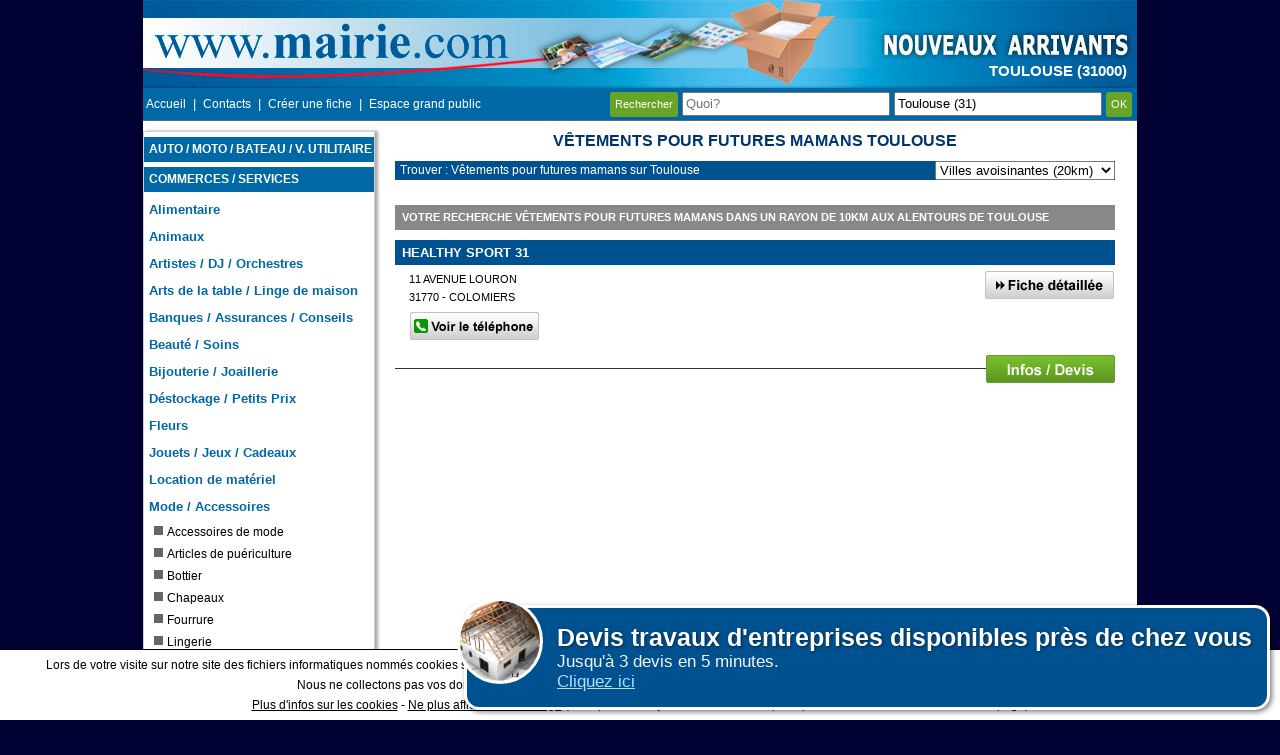

--- FILE ---
content_type: text/html; charset=UTF-8
request_url: https://www.mairie.com/vetement-pour-futures-mamans/toulouse-31-v.html
body_size: 22205
content:
<!DOCTYPE html>
<html lang="fr">
    <head>
        <!-- Google tag (gtag.js) -->
        <script async src="https://www.googletagmanager.com/gtag/js?id=G-0RZC6TPJ5M"></script>
        <script>
            window.dataLayer = window.dataLayer || [];
            function gtag(){dataLayer.push(arguments);}
            gtag('js', new Date());

            gtag('config', 'G-0RZC6TPJ5M');
        </script>
        <meta charset="utf-8"/>
        <title>Vêtements pour futures mamans Toulouse : Mairie.com</title>
        <meta name="description" content="Trouvez votre Vêtements pour futures mamans à Toulouse parmi notre sélection pour mieux choisir votre Vêtements pour futures mamans à Toulouse et aux alentours." />
        <meta name="keywords" content="vetement pour futures mamans, toulouse, Haute-Garonne, Midi Pyrénées" />
        <meta name="robots" content="noodp" />
        <meta name="viewport" content="width=device-width, initial-scale=1.0">
        
        <!--[if lt IE 9]>
                <script src="http://html5shiv.googlecode.com/svn/trunk/html5.js"></script>
                <![endif]-->

        <link rel="canonical" href="https://www.mairie.com/vetement-pour-futures-mamans/toulouse-31-v.html" />
        <style>.ui-helper-hidden {display:none;}.ui-helper-hidden-accessible {border:0;clip:rect(0 0 0 0);height:1px;margin:-1px;overflow:hidden;padding:0;position:absolute;width:1px;}.ui-helper-reset {margin:0;padding:0;border:0;outline:0;line-height:1.3;text-decoration:none;font-size:100%;list-style:none;}.ui-helper-clearfix:before,.ui-helper-clearfix:after {content:"";display:table;border-collapse:collapse;}.ui-helper-clearfix:after {clear:both;}.ui-helper-clearfix {min-height:0; }.ui-helper-zfix {width:100%;height:100%;top:0;left:0;position:absolute;opacity:0;filter:Alpha(Opacity=0); }.ui-front {z-index:100;}.ui-state-disabled {cursor:default !important;}.ui-icon {display:block;text-indent:-99999px;overflow:hidden;background-repeat:no-repeat;}.ui-widget-overlay {position:fixed;top:0;left:0;width:100%;height:100%;}.ui-accordion .ui-accordion-header {display:block;cursor:pointer;position:relative;margin:2px 0 0 0;padding:.5em .5em .5em .7em;min-height:0; font-size:100%;}.ui-accordion .ui-accordion-icons {padding-left:2.2em;}.ui-accordion .ui-accordion-icons .ui-accordion-icons {padding-left:2.2em;}.ui-accordion .ui-accordion-header .ui-accordion-header-icon {position:absolute;left:.5em;top:50%;margin-top:-8px;}.ui-accordion .ui-accordion-content {padding:1em 2.2em;border-top:0;overflow:auto;}.ui-autocomplete {position:absolute;top:0;left:0;cursor:default;}.ui-button {display:inline-block;position:relative;padding:0;line-height:normal;margin-right:.1em;cursor:pointer;vertical-align:middle;text-align:center;overflow:visible; }.ui-button,.ui-button:link,.ui-button:visited,.ui-button:hover,.ui-button:active {text-decoration:none;}.ui-button-icon-only {width:2.2em;}button.ui-button-icon-only {width:2.4em;}.ui-button-icons-only {width:3.4em;}button.ui-button-icons-only {width:3.7em;}.ui-button .ui-button-text {display:block;line-height:normal;}.ui-button-text-only .ui-button-text {padding:.4em 1em;}.ui-button-icon-only .ui-button-text,.ui-button-icons-only .ui-button-text {padding:.4em;text-indent:-9999999px;}.ui-button-text-icon-primary .ui-button-text,.ui-button-text-icons .ui-button-text {padding:.4em 1em .4em 2.1em;}.ui-button-text-icon-secondary .ui-button-text,.ui-button-text-icons .ui-button-text {padding:.4em 2.1em .4em 1em;}.ui-button-text-icons .ui-button-text {padding-left:2.1em;padding-right:2.1em;}input.ui-button {padding:.4em 1em;}.ui-button-icon-only .ui-icon,.ui-button-text-icon-primary .ui-icon,.ui-button-text-icon-secondary .ui-icon,.ui-button-text-icons .ui-icon,.ui-button-icons-only .ui-icon {position:absolute;top:50%;margin-top:-8px;}.ui-button-icon-only .ui-icon {left:50%;margin-left:-8px;}.ui-button-text-icon-primary .ui-button-icon-primary,.ui-button-text-icons .ui-button-icon-primary,.ui-button-icons-only .ui-button-icon-primary {left:.5em;}.ui-button-text-icon-secondary .ui-button-icon-secondary,.ui-button-text-icons .ui-button-icon-secondary,.ui-button-icons-only .ui-button-icon-secondary {right:.5em;}.ui-buttonset {margin-right:7px;}.ui-buttonset .ui-button {margin-left:0;margin-right:-.3em;}input.ui-button::-moz-focus-inner,button.ui-button::-moz-focus-inner {border:0;padding:0;}.ui-datepicker {width:17em;padding:.2em .2em 0;display:none;}.ui-datepicker .ui-datepicker-header {position:relative;padding:.2em 0;}.ui-datepicker .ui-datepicker-prev,.ui-datepicker .ui-datepicker-next {position:absolute;top:2px;width:1.8em;height:1.8em;}.ui-datepicker .ui-datepicker-prev-hover,.ui-datepicker .ui-datepicker-next-hover {top:1px;}.ui-datepicker .ui-datepicker-prev {left:2px;}.ui-datepicker .ui-datepicker-next {right:2px;}.ui-datepicker .ui-datepicker-prev-hover {left:1px;}.ui-datepicker .ui-datepicker-next-hover {right:1px;}.ui-datepicker .ui-datepicker-prev span,.ui-datepicker .ui-datepicker-next span {display:block;position:absolute;left:50%;margin-left:-8px;top:50%;margin-top:-8px;}.ui-datepicker .ui-datepicker-title {margin:0 2.3em;line-height:1.8em;text-align:center;}.ui-datepicker .ui-datepicker-title select {font-size:1em;margin:1px 0;}.ui-datepicker select.ui-datepicker-month,.ui-datepicker select.ui-datepicker-year {width:45%;}.ui-datepicker table {width:100%;font-size:.9em;border-collapse:collapse;margin:0 0 .4em;}.ui-datepicker th {padding:.7em .3em;text-align:center;font-weight:bold;border:0;}.ui-datepicker td {border:0;padding:1px;}.ui-datepicker td span,.ui-datepicker td a {display:block;padding:.2em;text-align:right;text-decoration:none;}.ui-datepicker .ui-datepicker-buttonpane {background-image:none;margin:.7em 0 0 0;padding:0 .2em;border-left:0;border-right:0;border-bottom:0;}.ui-datepicker .ui-datepicker-buttonpane button {float:right;margin:.5em .2em .4em;cursor:pointer;padding:.2em .6em .3em .6em;width:auto;overflow:visible;}.ui-datepicker .ui-datepicker-buttonpane button.ui-datepicker-current {float:left;}.ui-datepicker.ui-datepicker-multi {width:auto;}.ui-datepicker-multi .ui-datepicker-group {float:left;}.ui-datepicker-multi .ui-datepicker-group table {width:95%;margin:0 auto .4em;}.ui-datepicker-multi-2 .ui-datepicker-group {width:50%;}.ui-datepicker-multi-3 .ui-datepicker-group {width:33.3%;}.ui-datepicker-multi-4 .ui-datepicker-group {width:25%;}.ui-datepicker-multi .ui-datepicker-group-last .ui-datepicker-header,.ui-datepicker-multi .ui-datepicker-group-middle .ui-datepicker-header {border-left-width:0;}.ui-datepicker-multi .ui-datepicker-buttonpane {clear:left;}.ui-datepicker-row-break {clear:both;width:100%;font-size:0;}.ui-datepicker-rtl {direction:rtl;}.ui-datepicker-rtl .ui-datepicker-prev {right:2px;left:auto;}.ui-datepicker-rtl .ui-datepicker-next {left:2px;right:auto;}.ui-datepicker-rtl .ui-datepicker-prev:hover {right:1px;left:auto;}.ui-datepicker-rtl .ui-datepicker-next:hover {left:1px;right:auto;}.ui-datepicker-rtl .ui-datepicker-buttonpane {clear:right;}.ui-datepicker-rtl .ui-datepicker-buttonpane button {float:left;}.ui-datepicker-rtl .ui-datepicker-buttonpane button.ui-datepicker-current,.ui-datepicker-rtl .ui-datepicker-group {float:right;}.ui-datepicker-rtl .ui-datepicker-group-last .ui-datepicker-header,.ui-datepicker-rtl .ui-datepicker-group-middle .ui-datepicker-header {border-right-width:0;border-left-width:1px;}.ui-dialog {overflow:hidden;position:absolute;top:0;left:0;padding:.2em;outline:0;}.ui-dialog .ui-dialog-titlebar {padding:.4em 1em;position:relative;}.ui-dialog .ui-dialog-title {float:left;margin:.1em 0;white-space:nowrap;width:90%;overflow:hidden;text-overflow:ellipsis;}.ui-dialog .ui-dialog-titlebar-close {position:absolute;right:.3em;top:50%;width:20px;margin:-10px 0 0 0;padding:1px;height:20px;}.ui-dialog .ui-dialog-content {position:relative;border:0;padding:.5em 1em;background:none;overflow:auto;}.ui-dialog .ui-dialog-buttonpane {text-align:left;border-width:1px 0 0 0;background-image:none;margin-top:.5em;padding:.3em 1em .5em .4em;}.ui-dialog .ui-dialog-buttonpane .ui-dialog-buttonset {float:right;}.ui-dialog .ui-dialog-buttonpane button {margin:.5em .4em .5em 0;cursor:pointer;}.ui-dialog .ui-resizable-se {width:12px;height:12px;right:-5px;bottom:-5px;background-position:16px 16px;}.ui-draggable .ui-dialog-titlebar {cursor:move;}.ui-draggable-handle {-ms-touch-action:none;touch-action:none;}.ui-menu {list-style:none;padding:0;margin:0;display:block;outline:none;}.ui-menu .ui-menu {position:absolute;}.ui-menu .ui-menu-item {position:relative;margin:0;padding:3px 1em 3px .4em;cursor:pointer;min-height:0; list-style-image:url("[data-uri]");}.ui-menu .ui-menu-divider {margin:5px 0;height:0;font-size:0;line-height:0;border-width:1px 0 0 0;}.ui-menu .ui-state-focus,.ui-menu .ui-state-active {margin:-1px;}.ui-menu-icons {position:relative;}.ui-menu-icons .ui-menu-item {padding-left:2em;}.ui-menu .ui-icon {position:absolute;top:0;bottom:0;left:.2em;margin:auto 0;}.ui-menu .ui-menu-icon {left:auto;right:0;}.ui-progressbar {height:2em;text-align:left;overflow:hidden;}.ui-progressbar .ui-progressbar-value {margin:-1px;height:100%;}.ui-progressbar .ui-progressbar-overlay {background:url("[data-uri]");height:100%;filter:alpha(opacity=25); opacity:0.25;}.ui-progressbar-indeterminate .ui-progressbar-value {background-image:none;}.ui-resizable {position:relative;}.ui-resizable-handle {position:absolute;font-size:0.1px;display:block;-ms-touch-action:none;touch-action:none;}.ui-resizable-disabled .ui-resizable-handle,.ui-resizable-autohide .ui-resizable-handle {display:none;}.ui-resizable-n {cursor:n-resize;height:7px;width:100%;top:-5px;left:0;}.ui-resizable-s {cursor:s-resize;height:7px;width:100%;bottom:-5px;left:0;}.ui-resizable-e {cursor:e-resize;width:7px;right:-5px;top:0;height:100%;}.ui-resizable-w {cursor:w-resize;width:7px;left:-5px;top:0;height:100%;}.ui-resizable-se {cursor:se-resize;width:12px;height:12px;right:1px;bottom:1px;}.ui-resizable-sw {cursor:sw-resize;width:9px;height:9px;left:-5px;bottom:-5px;}.ui-resizable-nw {cursor:nw-resize;width:9px;height:9px;left:-5px;top:-5px;}.ui-resizable-ne {cursor:ne-resize;width:9px;height:9px;right:-5px;top:-5px;}.ui-selectable {-ms-touch-action:none;touch-action:none;}.ui-selectable-helper {position:absolute;z-index:100;border:1px dotted black;}.ui-selectmenu-menu {padding:0;margin:0;position:absolute;top:0;left:0;display:none;}.ui-selectmenu-menu .ui-menu {overflow:auto;overflow-x:hidden;padding-bottom:1px;}.ui-selectmenu-menu .ui-menu .ui-selectmenu-optgroup {font-size:1em;font-weight:bold;line-height:1.5;padding:2px 0.4em;margin:0.5em 0 0 0;height:auto;border:0;}.ui-selectmenu-open {display:block;}.ui-selectmenu-button {display:inline-block;overflow:hidden;position:relative;text-decoration:none;cursor:pointer;}.ui-selectmenu-button span.ui-icon {right:0.5em;left:auto;margin-top:-8px;position:absolute;top:50%;}.ui-selectmenu-button span.ui-selectmenu-text {text-align:left;padding:0.4em 2.1em 0.4em 1em;display:block;line-height:1.4;overflow:hidden;text-overflow:ellipsis;white-space:nowrap;}.ui-slider {position:relative;text-align:left;}.ui-slider .ui-slider-handle {position:absolute;z-index:2;width:1.2em;height:1.2em;cursor:default;-ms-touch-action:none;touch-action:none;}.ui-slider .ui-slider-range {position:absolute;z-index:1;font-size:.7em;display:block;border:0;background-position:0 0;}.ui-slider.ui-state-disabled .ui-slider-handle,.ui-slider.ui-state-disabled .ui-slider-range {filter:inherit;}.ui-slider-horizontal {height:.8em;}.ui-slider-horizontal .ui-slider-handle {top:-.3em;margin-left:-.6em;}.ui-slider-horizontal .ui-slider-range {top:0;height:100%;}.ui-slider-horizontal .ui-slider-range-min {left:0;}.ui-slider-horizontal .ui-slider-range-max {right:0;}.ui-slider-vertical {width:.8em;height:100px;}.ui-slider-vertical .ui-slider-handle {left:-.3em;margin-left:0;margin-bottom:-.6em;}.ui-slider-vertical .ui-slider-range {left:0;width:100%;}.ui-slider-vertical .ui-slider-range-min {bottom:0;}.ui-slider-vertical .ui-slider-range-max {top:0;}.ui-sortable-handle {-ms-touch-action:none;touch-action:none;}.ui-spinner {position:relative;display:inline-block;overflow:hidden;padding:0;vertical-align:middle;}.ui-spinner-input {border:none;background:none;color:inherit;padding:0;margin:.2em 0;vertical-align:middle;margin-left:.4em;margin-right:22px;}.ui-spinner-button {width:16px;height:50%;font-size:.5em;padding:0;margin:0;text-align:center;position:absolute;cursor:default;display:block;overflow:hidden;right:0;}.ui-spinner a.ui-spinner-button {border-top:none;border-bottom:none;border-right:none;}.ui-spinner .ui-icon {position:absolute;margin-top:-8px;top:50%;left:0;}.ui-spinner-up {top:0;}.ui-spinner-down {bottom:0;}.ui-spinner .ui-icon-triangle-1-s {background-position:-65px -16px;}.ui-tabs {position:relative;padding:.2em;}.ui-tabs .ui-tabs-nav {margin:0;padding:.2em .2em 0;}.ui-tabs .ui-tabs-nav li {list-style:none;float:left;position:relative;top:0;margin:1px .2em 0 0;border-bottom-width:0;padding:0;white-space:nowrap;}.ui-tabs .ui-tabs-nav .ui-tabs-anchor {float:left;padding:.5em 1em;text-decoration:none;}.ui-tabs .ui-tabs-nav li.ui-tabs-active {margin-bottom:-1px;padding-bottom:1px;}.ui-tabs .ui-tabs-nav li.ui-tabs-active .ui-tabs-anchor,.ui-tabs .ui-tabs-nav li.ui-state-disabled .ui-tabs-anchor,.ui-tabs .ui-tabs-nav li.ui-tabs-loading .ui-tabs-anchor {cursor:text;}.ui-tabs-collapsible .ui-tabs-nav li.ui-tabs-active .ui-tabs-anchor {cursor:pointer;}.ui-tabs .ui-tabs-panel {display:block;border-width:0;padding:1em 1.4em;background:none;}.ui-tooltip {padding:8px;position:absolute;z-index:9999;max-width:300px;-webkit-box-shadow:0 0 5px #aaa;box-shadow:0 0 5px #aaa;}body .ui-tooltip {border-width:2px;}.ui-widget {font-family:Verdana,Arial,sans-serif;font-size:1.1em;}.ui-widget .ui-widget {font-size:1em;}.ui-widget input,.ui-widget select,.ui-widget textarea,.ui-widget button {font-family:Verdana,Arial,sans-serif;font-size:1em;}.ui-widget-content {border:1px solid #aaaaaa;background:#ffffff url("../images/ui-bg_flat_75_ffffff_40x100.png") 50% 50% repeat-x;color:#222222;}.ui-widget-content a {color:#222222;}.ui-widget-header {border:1px solid #aaaaaa;background:#cccccc url("../images/ui-bg_highlight-soft_75_cccccc_1x100.png") 50% 50% repeat-x;color:#222222;font-weight:bold;}.ui-widget-header a {color:#222222;}.ui-state-default,.ui-widget-content .ui-state-default,.ui-widget-header .ui-state-default {border:1px solid #d3d3d3;background:#e6e6e6 url("../images/ui-bg_glass_75_e6e6e6_1x400.png") 50% 50% repeat-x;font-weight:normal;color:#555555;}.ui-state-default a,.ui-state-default a:link,.ui-state-default a:visited {color:#555555;text-decoration:none;}.ui-state-hover,.ui-widget-content .ui-state-hover,.ui-widget-header .ui-state-hover,.ui-state-focus,.ui-widget-content .ui-state-focus,.ui-widget-header .ui-state-focus {border:1px solid #999999;background:#dadada url("../images/ui-bg_glass_75_dadada_1x400.png") 50% 50% repeat-x;font-weight:normal;color:#212121;}.ui-state-hover a,.ui-state-hover a:hover,.ui-state-hover a:link,.ui-state-hover a:visited,.ui-state-focus a,.ui-state-focus a:hover,.ui-state-focus a:link,.ui-state-focus a:visited {color:#212121;text-decoration:none;}.ui-state-active,.ui-widget-content .ui-state-active,.ui-widget-header .ui-state-active {border:1px solid #aaaaaa;background:#ffffff url("../images/ui-bg_glass_65_ffffff_1x400.png") 50% 50% repeat-x;font-weight:normal;color:#212121;}.ui-state-active a,.ui-state-active a:link,.ui-state-active a:visited {color:#212121;text-decoration:none;}.ui-state-highlight,.ui-widget-content .ui-state-highlight,.ui-widget-header .ui-state-highlight {border:1px solid #fcefa1;background:#fbf9ee url("../images/ui-bg_glass_55_fbf9ee_1x400.png") 50% 50% repeat-x;color:#363636;}.ui-state-highlight a,.ui-widget-content .ui-state-highlight a,.ui-widget-header .ui-state-highlight a {color:#363636;}.ui-state-error,.ui-widget-content .ui-state-error,.ui-widget-header .ui-state-error {border:1px solid #cd0a0a;background:#fef1ec url("../images/ui-bg_glass_95_fef1ec_1x400.png") 50% 50% repeat-x;color:#cd0a0a;}.ui-state-error a,.ui-widget-content .ui-state-error a,.ui-widget-header .ui-state-error a {color:#cd0a0a;}.ui-state-error-text,.ui-widget-content .ui-state-error-text,.ui-widget-header .ui-state-error-text {color:#cd0a0a;}.ui-priority-primary,.ui-widget-content .ui-priority-primary,.ui-widget-header .ui-priority-primary {font-weight:bold;}.ui-priority-secondary,.ui-widget-content .ui-priority-secondary,.ui-widget-header .ui-priority-secondary {opacity:.7;filter:Alpha(Opacity=70); font-weight:normal;}.ui-state-disabled,.ui-widget-content .ui-state-disabled,.ui-widget-header .ui-state-disabled {opacity:.35;filter:Alpha(Opacity=35); background-image:none;}.ui-state-disabled .ui-icon {filter:Alpha(Opacity=35); }.ui-icon {width:16px;height:16px;}.ui-icon,.ui-widget-content .ui-icon {background-image:url("../images/ui-icons_222222_256x240.png");}.ui-widget-header .ui-icon {background-image:url("../images/ui-icons_222222_256x240.png");}.ui-state-default .ui-icon {background-image:url("../images/ui-icons_888888_256x240.png");}.ui-state-hover .ui-icon,.ui-state-focus .ui-icon {background-image:url("../images/ui-icons_454545_256x240.png");}.ui-state-active .ui-icon {background-image:url("../images/ui-icons_454545_256x240.png");}.ui-state-highlight .ui-icon {background-image:url("../images/ui-icons_2e83ff_256x240.png");}.ui-state-error .ui-icon,.ui-state-error-text .ui-icon {background-image:url("../images/ui-icons_cd0a0a_256x240.png");}.ui-icon-blank { background-position:16px 16px; }.ui-icon-carat-1-n { background-position:0 0; }.ui-icon-carat-1-ne { background-position:-16px 0; }.ui-icon-carat-1-e { background-position:-32px 0; }.ui-icon-carat-1-se { background-position:-48px 0; }.ui-icon-carat-1-s { background-position:-64px 0; }.ui-icon-carat-1-sw { background-position:-80px 0; }.ui-icon-carat-1-w { background-position:-96px 0; }.ui-icon-carat-1-nw { background-position:-112px 0; }.ui-icon-carat-2-n-s { background-position:-128px 0; }.ui-icon-carat-2-e-w { background-position:-144px 0; }.ui-icon-triangle-1-n { background-position:0 -16px; }.ui-icon-triangle-1-ne { background-position:-16px -16px; }.ui-icon-triangle-1-e { background-position:-32px -16px; }.ui-icon-triangle-1-se { background-position:-48px -16px; }.ui-icon-triangle-1-s { background-position:-64px -16px; }.ui-icon-triangle-1-sw { background-position:-80px -16px; }.ui-icon-triangle-1-w { background-position:-96px -16px; }.ui-icon-triangle-1-nw { background-position:-112px -16px; }.ui-icon-triangle-2-n-s { background-position:-128px -16px; }.ui-icon-triangle-2-e-w { background-position:-144px -16px; }.ui-icon-arrow-1-n { background-position:0 -32px; }.ui-icon-arrow-1-ne { background-position:-16px -32px; }.ui-icon-arrow-1-e { background-position:-32px -32px; }.ui-icon-arrow-1-se { background-position:-48px -32px; }.ui-icon-arrow-1-s { background-position:-64px -32px; }.ui-icon-arrow-1-sw { background-position:-80px -32px; }.ui-icon-arrow-1-w { background-position:-96px -32px; }.ui-icon-arrow-1-nw { background-position:-112px -32px; }.ui-icon-arrow-2-n-s { background-position:-128px -32px; }.ui-icon-arrow-2-ne-sw { background-position:-144px -32px; }.ui-icon-arrow-2-e-w { background-position:-160px -32px; }.ui-icon-arrow-2-se-nw { background-position:-176px -32px; }.ui-icon-arrowstop-1-n { background-position:-192px -32px; }.ui-icon-arrowstop-1-e { background-position:-208px -32px; }.ui-icon-arrowstop-1-s { background-position:-224px -32px; }.ui-icon-arrowstop-1-w { background-position:-240px -32px; }.ui-icon-arrowthick-1-n { background-position:0 -48px; }.ui-icon-arrowthick-1-ne { background-position:-16px -48px; }.ui-icon-arrowthick-1-e { background-position:-32px -48px; }.ui-icon-arrowthick-1-se { background-position:-48px -48px; }.ui-icon-arrowthick-1-s { background-position:-64px -48px; }.ui-icon-arrowthick-1-sw { background-position:-80px -48px; }.ui-icon-arrowthick-1-w { background-position:-96px -48px; }.ui-icon-arrowthick-1-nw { background-position:-112px -48px; }.ui-icon-arrowthick-2-n-s { background-position:-128px -48px; }.ui-icon-arrowthick-2-ne-sw { background-position:-144px -48px; }.ui-icon-arrowthick-2-e-w { background-position:-160px -48px; }.ui-icon-arrowthick-2-se-nw { background-position:-176px -48px; }.ui-icon-arrowthickstop-1-n { background-position:-192px -48px; }.ui-icon-arrowthickstop-1-e { background-position:-208px -48px; }.ui-icon-arrowthickstop-1-s { background-position:-224px -48px; }.ui-icon-arrowthickstop-1-w { background-position:-240px -48px; }.ui-icon-arrowreturnthick-1-w { background-position:0 -64px; }.ui-icon-arrowreturnthick-1-n { background-position:-16px -64px; }.ui-icon-arrowreturnthick-1-e { background-position:-32px -64px; }.ui-icon-arrowreturnthick-1-s { background-position:-48px -64px; }.ui-icon-arrowreturn-1-w { background-position:-64px -64px; }.ui-icon-arrowreturn-1-n { background-position:-80px -64px; }.ui-icon-arrowreturn-1-e { background-position:-96px -64px; }.ui-icon-arrowreturn-1-s { background-position:-112px -64px; }.ui-icon-arrowrefresh-1-w { background-position:-128px -64px; }.ui-icon-arrowrefresh-1-n { background-position:-144px -64px; }.ui-icon-arrowrefresh-1-e { background-position:-160px -64px; }.ui-icon-arrowrefresh-1-s { background-position:-176px -64px; }.ui-icon-arrow-4 { background-position:0 -80px; }.ui-icon-arrow-4-diag { background-position:-16px -80px; }.ui-icon-extlink { background-position:-32px -80px; }.ui-icon-newwin { background-position:-48px -80px; }.ui-icon-refresh { background-position:-64px -80px; }.ui-icon-shuffle { background-position:-80px -80px; }.ui-icon-transfer-e-w { background-position:-96px -80px; }.ui-icon-transferthick-e-w { background-position:-112px -80px; }.ui-icon-folder-collapsed { background-position:0 -96px; }.ui-icon-folder-open { background-position:-16px -96px; }.ui-icon-document { background-position:-32px -96px; }.ui-icon-document-b { background-position:-48px -96px; }.ui-icon-note { background-position:-64px -96px; }.ui-icon-mail-closed { background-position:-80px -96px; }.ui-icon-mail-open { background-position:-96px -96px; }.ui-icon-suitcase { background-position:-112px -96px; }.ui-icon-comment { background-position:-128px -96px; }.ui-icon-person { background-position:-144px -96px; }.ui-icon-print { background-position:-160px -96px; }.ui-icon-trash { background-position:-176px -96px; }.ui-icon-locked { background-position:-192px -96px; }.ui-icon-unlocked { background-position:-208px -96px; }.ui-icon-bookmark { background-position:-224px -96px; }.ui-icon-tag { background-position:-240px -96px; }.ui-icon-home { background-position:0 -112px; }.ui-icon-flag { background-position:-16px -112px; }.ui-icon-calendar { background-position:-32px -112px; }.ui-icon-cart { background-position:-48px -112px; }.ui-icon-pencil { background-position:-64px -112px; }.ui-icon-clock { background-position:-80px -112px; }.ui-icon-disk { background-position:-96px -112px; }.ui-icon-calculator { background-position:-112px -112px; }.ui-icon-zoomin { background-position:-128px -112px; }.ui-icon-zoomout { background-position:-144px -112px; }.ui-icon-search { background-position:-160px -112px; }.ui-icon-wrench { background-position:-176px -112px; }.ui-icon-gear { background-position:-192px -112px; }.ui-icon-heart { background-position:-208px -112px; }.ui-icon-star { background-position:-224px -112px; }.ui-icon-link { background-position:-240px -112px; }.ui-icon-cancel { background-position:0 -128px; }.ui-icon-plus { background-position:-16px -128px; }.ui-icon-plusthick { background-position:-32px -128px; }.ui-icon-minus { background-position:-48px -128px; }.ui-icon-minusthick { background-position:-64px -128px; }.ui-icon-close { background-position:-80px -128px; }.ui-icon-closethick { background-position:-96px -128px; }.ui-icon-key { background-position:-112px -128px; }.ui-icon-lightbulb { background-position:-128px -128px; }.ui-icon-scissors { background-position:-144px -128px; }.ui-icon-clipboard { background-position:-160px -128px; }.ui-icon-copy { background-position:-176px -128px; }.ui-icon-contact { background-position:-192px -128px; }.ui-icon-image { background-position:-208px -128px; }.ui-icon-video { background-position:-224px -128px; }.ui-icon-script { background-position:-240px -128px; }.ui-icon-alert { background-position:0 -144px; }.ui-icon-info { background-position:-16px -144px; }.ui-icon-notice { background-position:-32px -144px; }.ui-icon-help { background-position:-48px -144px; }.ui-icon-check { background-position:-64px -144px; }.ui-icon-bullet { background-position:-80px -144px; }.ui-icon-radio-on { background-position:-96px -144px; }.ui-icon-radio-off { background-position:-112px -144px; }.ui-icon-pin-w { background-position:-128px -144px; }.ui-icon-pin-s { background-position:-144px -144px; }.ui-icon-play { background-position:0 -160px; }.ui-icon-pause { background-position:-16px -160px; }.ui-icon-seek-next { background-position:-32px -160px; }.ui-icon-seek-prev { background-position:-48px -160px; }.ui-icon-seek-end { background-position:-64px -160px; }.ui-icon-seek-start { background-position:-80px -160px; }.ui-icon-seek-first { background-position:-80px -160px; }.ui-icon-stop { background-position:-96px -160px; }.ui-icon-eject { background-position:-112px -160px; }.ui-icon-volume-off { background-position:-128px -160px; }.ui-icon-volume-on { background-position:-144px -160px; }.ui-icon-power { background-position:0 -176px; }.ui-icon-signal-diag { background-position:-16px -176px; }.ui-icon-signal { background-position:-32px -176px; }.ui-icon-battery-0 { background-position:-48px -176px; }.ui-icon-battery-1 { background-position:-64px -176px; }.ui-icon-battery-2 { background-position:-80px -176px; }.ui-icon-battery-3 { background-position:-96px -176px; }.ui-icon-circle-plus { background-position:0 -192px; }.ui-icon-circle-minus { background-position:-16px -192px; }.ui-icon-circle-close { background-position:-32px -192px; }.ui-icon-circle-triangle-e { background-position:-48px -192px; }.ui-icon-circle-triangle-s { background-position:-64px -192px; }.ui-icon-circle-triangle-w { background-position:-80px -192px; }.ui-icon-circle-triangle-n { background-position:-96px -192px; }.ui-icon-circle-arrow-e { background-position:-112px -192px; }.ui-icon-circle-arrow-s { background-position:-128px -192px; }.ui-icon-circle-arrow-w { background-position:-144px -192px; }.ui-icon-circle-arrow-n { background-position:-160px -192px; }.ui-icon-circle-zoomin { background-position:-176px -192px; }.ui-icon-circle-zoomout { background-position:-192px -192px; }.ui-icon-circle-check { background-position:-208px -192px; }.ui-icon-circlesmall-plus { background-position:0 -208px; }.ui-icon-circlesmall-minus { background-position:-16px -208px; }.ui-icon-circlesmall-close { background-position:-32px -208px; }.ui-icon-squaresmall-plus { background-position:-48px -208px; }.ui-icon-squaresmall-minus { background-position:-64px -208px; }.ui-icon-squaresmall-close { background-position:-80px -208px; }.ui-icon-grip-dotted-vertical { background-position:0 -224px; }.ui-icon-grip-dotted-horizontal { background-position:-16px -224px; }.ui-icon-grip-solid-vertical { background-position:-32px -224px; }.ui-icon-grip-solid-horizontal { background-position:-48px -224px; }.ui-icon-gripsmall-diagonal-se { background-position:-64px -224px; }.ui-icon-grip-diagonal-se { background-position:-80px -224px; }.ui-corner-all,.ui-corner-top,.ui-corner-left,.ui-corner-tl {border-top-left-radius:4px;}.ui-corner-all,.ui-corner-top,.ui-corner-right,.ui-corner-tr {border-top-right-radius:4px;}.ui-corner-all,.ui-corner-bottom,.ui-corner-left,.ui-corner-bl {border-bottom-left-radius:4px;}.ui-corner-all,.ui-corner-bottom,.ui-corner-right,.ui-corner-br {border-bottom-right-radius:4px;}.ui-widget-overlay {background:#aaaaaa url("../images/ui-bg_flat_0_aaaaaa_40x100.png") 50% 50% repeat-x;opacity:.3;filter:Alpha(Opacity=30); }.ui-widget-shadow {margin:-8px 0 0 -8px;padding:8px;background:#aaaaaa url("../images/ui-bg_flat_0_aaaaaa_40x100.png") 50% 50% repeat-x;opacity:.3;filter:Alpha(Opacity=30); border-radius:8px;}.vud_exemple_3{position:fixed;bottom:10px;right:10px;padding:15px;border:3px solid #fff;margin:0px auto;background:#005190;color:#f4f4f4;font-size:17px;padding-left:90px;border-radius:15px;cursor:pointer;box-shadow:2px 2px 5px rgba(0, 0, 0, 0.5);display:none;z-index:1000;}.vud_exemple_3 .vud_logo{background-repeat:no-repeat;background-size:cover;background-position:center center;position:absolute;border:3px solid #fff;top:-10px;left:-10px;width:80px;height:80px;border-radius:50%;}.vud_exemple_3 h2{margin:0px;font-size:25px;color:#fff;cursor:pointer;text-shadow:1px 1px 3px rgba(0, 0, 0, 0.5);float:none;background-color:transparent;text-align:left;}.vud_exemple_3 .vud_lien{color:#b1ddff;text-decoration:underline;}body {font-family:Verdana, Arial, Helvetica, sans-serif;font-size:0.8em;margin:0 auto 0 auto;padding:0;background-color:#003;width:100%;text-align:center;}.androidFix {overflow:hidden !important;}#fondminiPopup, #fondContact {cursor:pointer;width:100%;height:1046px;position:absolute;z-index:88;}#fondPopup {position:absolute;cursor:pointer;left:50%;margin-left:-497px;top:-88px;width:994px;height:1134px;z-index:100;}#fondPopupVilles {cursor:pointer;width:100%;height:1045px;position:absolute;z-index:105;}#lstpopup {position:absolute;left:50%;margin-left:-440px;top:88px;z-index:999;}.telpopup {color:#000000;font-family:Arial,Helvetica,sans-serif;font-size:11px;position:absolute;left:5px;top:55px;}#lstminipopup {position:absolute;left:50%;margin-left:-226px;top:35%;opacity:1;z-index:102;}#popupContact {position:absolute;left:50%;margin-left:-226px;top:35%;opacity:1;z-index:99;width:460px;height:80px;border:1px solid #999999;background-color:#FFF;}#popupContact #bd-haut {position:absolute;width:460px;height:20px;padding:0;margin:0;border:none;background-color:#00408a;left:0;top:0;z-index:51;}#popupContact #fond {position:absolute;width:100%;height:100%;border:none;background-image:url(../img/surgrille.png);left:0;top:0;z-index:1;overflow:hidden;}#popupContact .t-prestataire {position:absolute;width:400px;height:20px;padding:0;margin:0;left:3px;top:0;line-height:20px;font-family:Arial, Helvetica, sans-serif;font-size:12px;font-weight:bold;border:none;text-align:left;color:#FFF;letter-spacing:1px;z-index:52;}#popupContact #fermer {position:absolute;width:16px;height:16px;padding:0;margin:0;border:none;right:10px;top:2px;z-index:60;cursor:pointer;}.ouvrePopup {cursor:pointer;padding-left:1px;}.popup {width:880px;padding:0;margin:0;border:1px solid #999999;background-color:#FFF;z-index:9999;}.infos {position:relative;width:880px;padding:0;margin:0;border:none;background-color:#FFFFFF;z-index:51;height:90px;}.questionnaire {position:relative;width:880px;padding:0;margin:0;border:none;background-color:#FFFFFF;z-index:1002;}.popup .bd-haut {position:relative;width:880px;height:35px;padding:0;margin:0;border:none;background-color:#1788DE;left:0;top:0;z-index:52;}.popup .fermer {position:absolute;width:61px;height:16px;padding:0;margin:0;border:none;left:815px;top:5px;z-index:60;cursor:pointer;}.popup .fond{position:absolute;width:880px;height:550px;padding:0;margin:0;border:none;background-color:#FFF;left:0;top:0;z-index:1;overflow:hidden;}.popup .t-prestation {position:absolute;width:880px;height:20px;padding:0;margin:0;left:0;top:7px;line-height:20px;font-family:Arial, Helvetica, sans-serif;font-size:15px;font-weight:bold;border:none;text-align:center;color:#FFF;letter-spacing:1px;z-index:52;}.popup .t-ville{position:absolute;width:880px;height:20px;padding:0;margin:0;left:0;top:30px;line-height:20px;font-family:Arial, Helvetica, sans-serif;font-size:15px;font-weight:bold;border:none;text-align:center;color:#FFF;letter-spacing:1px;z-index:52;}.popup .nom-prestataire {position:relative;margin-left:40px;margin-top:10px;padding:0;width:800px;color:#036;text-decoration:none;font-family:Arial, Helvetica, sans-serif;font-size:14px;font-weight:bold;text-align:left;text-transform:uppercase;z-index:53;}.popup .ligne-nom-prestataire {position:relative;margin-left:40px;margin-top:5px;padding:0;width:800px;background-color:#6B6F6F;z-index:55;}.popup .coordonnees {position:relative;float:left;margin-left:40px;margin-top:10px;padding:0;width:550px;z-index:56;overflow:hidden;}.popup .coordonnees2 {position:relative;float:left;margin-top:10px;margin-left:10px;padding:0;width:200px;z-index:56;text-align:right;}.popup .adresse {position:relative;margin-top:0;padding:0;color:#000;font-family:Arial, Helvetica, sans-serif;text-decoration:none;font-weight:normal;font-size:12px;line-height:15px;width:400px;}.popup .cp-ville {position:relative;margin:0;padding:0;color:#000;font-family:Arial, Helvetica, sans-serif;text-decoration:none;font-weight:normal;font-size:12px;line-height:15px;text-transform:uppercase;}.popup .d-contact {position:relative;float:left;width:230px;margin:0;padding:0;}.popup .t-contact {position:relative;float:right;padding:0;color:#000;font-family:Arial, Helvetica, sans-serif;text-decoration:none;font-weight:normal;font-size:12px;line-height:15px;}.popup .contact {position:relative;float:left;margin-left:0;padding:0;color:#003366;font-family:Arial, Helvetica, sans-serif;text-decoration:none;font-weight:bold;font-size:12px;line-height:15px;}.popup .d-tel {position:relative;float:left;width:800px;margin:0;padding:0;}.popup .t-tel {position:relative;float:left;padding:0;color:#000;font-family:Arial, Helvetica, sans-serif;text-decoration:none;font-weight:normal;font-size:11px;line-height:15px;}.popup .tel {position:relative;float:left;margin-left:3px;padding:0;color:#000;font-family:Arial, Helvetica, sans-serif;text-decoration:none;font-weight:normal;font-size:12px;line-height:15px;}.popup .t-port {position:relative;float:left;padding:0;color:#000;font-family:Arial, Helvetica, sans-serif;text-decoration:none;font-weight:normal;font-size:12px;line-height:15px;}.popup .port {position:relative;float:left;margin-left:3px;padding:0;color:#000;font-family:Arial, Helvetica, sans-serif;text-decoration:none;font-weight:normal;font-size:12px;line-height:15px;}.popup .d-mail {position:relative;float:left;width:230px;margin:0;padding:0;}.popup .t-mail {position:relative;float:left;padding:0;color:#000;font-family:Arial, Helvetica, sans-serif;text-decoration:none;font-weight:normal;font-size:12px;line-height:15px;}.popup .mail a{position:relative;float:left;padding:0;color:#003366;font-family:Arial, Helvetica, sans-serif;text-decoration:none;font-weight:bold;font-size:12px;line-height:15px;}.popup .mail a:hover{color:#00242D;}.popup .d-site {position:relative;float:left;width:230px;margin:0;padding:0;}.popup .t-site {position:relative;float:left;padding:0;color:#000;font-family:Arial, Helvetica, sans-serif;text-decoration:none;font-weight:normal;font-size:12px;line-height:15px;}.popup .site a {position:relative;float:left;padding:0;color:#003366;font-family:Arial, Helvetica, sans-serif;text-decoration:none;font-weight:bold;font-size:12px;line-height:15px;}.popup .site a:hover{color:#00242D;}.popup .i-prestation{position:absolute;top:100px;left:550px;width:250px;z-index:57;}.popup .ligne-t-services {position:relative;margin-left:40px;width:800px;background-color:#6B6F6F;}.popup .t-services {position:relative;margin-left:40px;width:800px;color:#036;text-decoration:none;font-family:Arial, Helvetica, sans-serif;font-size:14px;font-weight:bold;text-align:left;text-transform:uppercase;z-index:53;}.chapitre{position:relative;z-index:5;height:20px;border:none;margin-top:10px;margin-left:40px;padding:0;color:#036;text-decoration:none;font-family:Arial, Helvetica, sans-serif;font-size:13px;font-weight:bold;text-align:left;line-height:18px;}.popup .colonne1 {position:absolute;top:223px;left:40px;width:260px;z-index:57;margin:0;padding:0;}.popup .colonne2 {position:absolute;top:223px;left:320px;width:260px;z-index:57;margin:0;padding:0;}.popup .colonne3 {position:absolute;top:223px;left:600px;width:260px;z-index:57;margin:0;padding:0;}.popup .t-vie-quotidienne {position:absolute;top:10px;left:40px;width:200px;z-index:57;margin:0;padding:0;color:#036;text-decoration:none;font-family:Arial, Helvetica, sans-serif;font-size:12px;font-weight:bold;text-align:left;}.popup .t-famille {position:absolute;top:10px;left:40px;width:200px;z-index:57;margin:0;padding:0;color:#9f1f9e;text-decoration:none;font-family:Arial, Helvetica, sans-serif;font-size:12px;font-weight:bold;text-align:left;}.popup .t-personnes-dependantes {position:absolute;top:10px;left:40px;width:200px;z-index:57;margin:0;padding:0;color:#0aad00;text-decoration:none;font-family:Arial, Helvetica, sans-serif;font-size:12px;font-weight:bold;text-align:left;}.popup .picto {position:absolute;top:0;left:0;width:35px;z-index:57;margin:0;padding:0;color:#036;text-decoration:none;font-family:Arial, Helvetica, sans-serif;font-size:14px;font-weight:bold;text-align:left;}.popup .col {position:absolute;top:40px;left:0;width:230px;padding:0;margin:0;}.popup .service {position:relative;left:0;width:230px;color:#333;font-family:Arial, Helvetica, sans-serif;text-decoration:none;font-weight:bold;font-size:11px;line-height:16px;padding:0;margin-bottom:1px;}.popup .t-zone {position:absolute;top:440px;left:40px;width:800px;color:#036;text-decoration:none;font-family:Arial, Helvetica, sans-serif;font-size:14px;font-weight:bold;text-align:left;text-transform:uppercase;z-index:53;}.popup .ligne-t-zone {position:absolute;top:457px;left:40px;width:800px;background-color:#036;z-index:55;}.popup .ligne-t-fin {position:absolute;top:170px;left:0;width:800px;background-color:#036;z-index:55;}.popup .inter {position:absolute;top:465px;width:800px;left:40px;z-index:57;}.popup .zone {position:relative;width:800px;z-index:57;height:100px;}.popup .d-dep {position:absolute;top:16px;left:0;width:400px;z-index:57;}.popup .t-dep {position:absolute;top:0;left:0;width:80px;z-index:57;color:#000;font-family:Arial, Helvetica, sans-serif;text-decoration:none;font-weight:bold;font-size:11px;line-height:14px;}.popup .dep {position:absolute;top:0;left:80px;width:150px;z-index:57;color:#000;font-family:Arial, Helvetica, sans-serif;text-decoration:none;font-weight:bold;font-size:11px;line-height:14px;}.popup .nom-dep {position:relative;left:0;z-index:57;height:16px;}.popup .arrondissement {position:absolute;top:0;left:0;width:390px;z-index:57;height:125px;margin:0;overflow:auto;border:1px solid #666;}.popup .ligne-arrondissement {position:relative;left:0;z-index:57;color:#000;font-family:Arial, Helvetica, sans-serif;text-decoration:none;font-weight:normal;font-size:11px;line-height:16px;width:390px;}.popup .ligne-arrondissement:hover {background-color:#e0ffdb;}.popup .na {position:relative;top:0;left:0;width:220px;z-index:57;color:#000;font-family:Arial, Helvetica, sans-serif;text-decoration:none;font-weight:normal;font-size:11px;line-height:16px;height:16px;overflow:hidden;padding-left:3px;}.popup .nb-villes {position:absolute;top:0;left:220px;width:20px;z-index:57;color:#000;font-family:Arial, Helvetica, sans-serif;text-decoration:none;font-weight:normal;font-size:11px;line-height:16px;text-align:right;}.popup .villes {position:absolute;top:0;left:245px;width:25px;z-index:57;color:#000;font-family:Arial, Helvetica, sans-serif;text-decoration:none;font-weight:normal;font-size:11px;line-height:16px;}.popup .detail, .popup .detail:visited {position:absolute;top:0;left:285px;z-index:57;color:#036;font-family:Arial, Helvetica, sans-serif;font-weight:normal;font-size:11px;line-height:16px;text-decoration:underline;}.popup .detail:hover {color:#090;cursor:pointer;}.popup .d-autres-deps {position:absolute;top:0;left:405px;z-index:57;}.popup .t-autres-deps {position:relative;top:0;left:0;width:130px;z-index:57;color:#000;font-family:Arial, Helvetica, sans-serif;text-decoration:none;font-weight:bold;font-size:11px;line-height:16px;}.popup .autres-deps {position:absolute;top:0;left:130px;width:270px;z-index:57;color:#000;font-family:Arial, Helvetica, sans-serif;text-decoration:none;font-weight:bold;font-size:11px;line-height:16px;}.minipopup {width:460px;height:80px;margin:0;border:1px solid #999999;background-color:#FFF;z-index:103;}.minipopup .bd-haut, #popupContact .bd-haut {position:absolute;width:460px;height:20px;padding:0;margin:0;border:none;background-color:#00408a;left:0;top:0;z-index:51;}.minipopup .fond, #popupContact .fond {position:absolute;width:100%;height:100%;border:none;background-image:url(../img/surgrille.png);left:0;top:0;z-index:1;overflow:hidden;}.minipopup .t-prestataire, #popupContact .t-prestataire {position:absolute;width:400px;height:20px;padding:0;margin:0;left:3px;top:0;line-height:20px;font-family:Arial, Helvetica, sans-serif;font-size:12px;font-weight:bold;border:none;text-align:left;color:#FFF;letter-spacing:1px;z-index:52;}.minipopup .fermer, #popupContact .fermer {position:absolute;width:61px;height:16px;padding:0;margin:0;border:none;left:397px;top:2px;z-index:60;cursor:pointer;}.minipopup .t-adresse1, #popupContact .t-adresse1 {position:absolute;width:430px;height:15px;padding:0;margin:0;left:5px;top:25px;line-height:15px;font-family:Arial, Helvetica, sans-serif;font-size:11px;font-weight:normal;border:none;text-align:left;color:#000;z-index:52;}.minipopup .t-adresse2, #popupContact .t-adresse2 {position:absolute;width:430px;height:15px;padding:0;margin:0;left:5px;top:40px;line-height:15px;font-family:Arial, Helvetica, sans-serif;font-size:11px;font-weight:normal;border:none;text-align:left;color:#000;z-index:52;}.minipopup .mail:link, #popupContact .mail:link {position:absolute;width:430px;height:15px;padding:0;margin:0;left:5px;top:55px;line-height:15px;font-family:Arial, Helvetica, sans-serif;font-size:11px;font-weight:bold;text-align:left;color:#000;z-index:52;text-decoration:underline;}.minipopup .mail:hover, #popupContact .mail:hover {position:absolute;width:430px;height:15px;padding:0;margin:0;left:5px;top:55px;line-height:15px;font-family:Arial, Helvetica, sans-serif;font-size:11px;font-weight:bold;text-align:left;color:#036;z-index:52;text-decoration:underline;}.minipopup .mail:visited, #popupContact .mail:visited {position:absolute;width:430px;height:15px;padding:0;margin:0;left:5px;top:55px;line-height:15px;font-family:Arial, Helvetica, sans-serif;font-size:11px;font-weight:bold;text-align:left;color:#000;z-index:52;text-decoration:underline;}#lstpopupvilles {position:absolute;left:50%;margin-left:-175px;top:25%;opacity:1;z-index:110;}.popupvilles {position:absolute;width:350px;height:400px;padding:0;margin:0;border:1px solid #999999;background-color:#FFF;z-index:50;}.popupvilles .bd-haut {position:absolute;width:350px;height:55px;padding:0;margin:0;border:none;background-color:#00408a;left:0;top:0;z-index:51;}.popupvilles .bd-bas {position:absolute;width:350px;height:30px;padding:0;margin:0;border:none;background-color:#00408a;left:0;top:370px;z-index:51;}.popupvilles .fond{position:absolute;width:300px;height:400px;padding:0;margin:0;border:none;background-color:#FFF;left:0;top:0;z-index:1;overflow:hidden;}.popupvilles .nb-communes {position:absolute;width:35px;height:20px;padding:0;margin:0;left:0;top:5px;line-height:20px;font-family:Arial, Helvetica, sans-serif;font-size:16px;font-weight:bold;border:none;text-align:right;color:#FFF;letter-spacing:1px;z-index:52;}.popupvilles .t-communes {position:absolute;width:300px;height:20px;padding:0;margin:0;left:40px;top:5px;line-height:20px;font-family:Arial, Helvetica, sans-serif;font-size:15px;font-weight:bold;border:none;text-align:left;color:#FFF;letter-spacing:1px;z-index:52;}.popupvilles .t-arrondissement {position:absolute;width:350px;height:20px;padding:0;margin:0;left:0;top:28px;line-height:20px;font-family:Arial, Helvetica, sans-serif;font-size:15px;font-weight:bold;border:none;text-align:center;color:#FFF;letter-spacing:1px;z-index:52;}.popupvilles .liste-villes {position:absolute;top:60px;left:25px;width:300px;z-index:57;height:300px;margin:0;overflow:auto;border:1px solid #666;}.popupvilles .ligne-ville {position:relative;left:0;z-index:57;color:#000;font-family:Arial, Helvetica, sans-serif;text-decoration:none;font-weight:normal;font-size:11px;line-height:16px;width:268px;margin-left:3px;}.popupvilles .ligne-ville:hover {position:relative;left:0;z-index:57;color:#000;font-family:Arial, Helvetica, sans-serif;text-decoration:none;font-weight:normal;font-size:11px;line-height:16px;background-color:#e0ffdb;width:268px;margin-left:3px;}.popupvilles .fermer {position:absolute;width:61px;height:16px;padding:0;margin:0;border:none;left:148px;top:7px;z-index:60;cursor:pointer;}#global {display:inline-block;margin:0 auto;border:0 none;background:#FFFFFF;width:100%;max-width:994px;padding:0 0 20px 0;min-height:820px;text-align:left;}.labelRecherche {font-family:Arial, Helvetica, sans-serif;line-height:14px;position:relative;font-size:12px;float:left;width:400px;margin:0;margin-bottom:3px;top:0;padding:0;}.recherche-activite {font-family:Arial, Helvetica, sans-serif;font-size:11px;font-style:italic;}#VilleRecherche {position:relative;float:left;width:250px;margin:0;padding:0;}h1 {display:inline-block;max-width:720px;width:98%;margin:0 1%;vertical-align:top;text-decoration:none;font-family:Arial, Verdana, Helvetica, sans-serif;color:#00346F;font-size:16px;line-height:20px;text-align:center;font-weight:bold;background-color:#FFF;text-transform:uppercase;}.h1min {max-width:480px;}.partcont {display:inline-block;vertical-align:top;border:0 none;cursor:pointer;width:250px;float:right;text-align:center;}.part {display:inline-block;vertical-align:top;border:0 none;cursor:pointer;width:100%;margin:10px 0 0 0;}.part img {border:0 none;cursor:pointer;width:100%;}h3 {position:absolute;font-family:Arial, Verdana, Helvetica, sans-serif;text-decoration:none;font-weight:normal;font-size:11px;color:#FFF;text-align:center;margin:0;width:994px;height:15px;z-index:11;left:0;top:890px;background-color:#000;}h3 a:link {font-family:Arial, Verdana, Helvetica, sans-serif;font-size:11px;font-weight:normal;color:#FFFFFF;text-decoration:none;}h3 a:hover {font-family:Arial, Verdana, Helvetica, sans-serif;font-size:11px;font-weight:normal;color:#FFFFFF;text-decoration:none;}h3 a:visited {font-family:Arial, Verdana, Helvetica, sans-serif;font-size:11px;font-weight:normal;color:#FFFFFF;text-decoration:none;}h2 {position:relative;float:left;text-decoration:none;font-family:Arial, Verdana, Helvetica, sans-serif;color:#303030;font-size:12px;text-align:center;font-weight:bold;margin-top:0;background-color:#FFF;}a:link{font-family:Arial, Helvetica, sans-serif;font-size:12px;font-weight:normal;color:#000000;text-decoration:none;}a:visited{font-family:Arial, Helvetica, sans-serif;font-size:12px;font-weight:normal;color:#000000;text-decoration:none;}a:hover{font-family:Arial, Helvetica, sans-serif;color:#00408A;text-decoration:none;font-weight:normal;}#presentation {position:absolute;text-decoration:none;font-family:Arial, Verdana, Helvetica, sans-serif;color:#FFF;font-size:11px;text-align:justify;font-weight:normal;top:1060px;left:0;}#presentation a:link, #presentation a:hover, #presentation a:visited {font-family:Arial, Verdana, Helvetica, sans-serif;color:#000000;font-size:11px;font-weight:normal;}.header {position:relative;width:100%;background:url('../images/header-bd.jpg');height:88px;}.header .nom_ville {position:absolute;top:70%;right:10px;display:inline-block;margin:0;z-index:18;font-family:Arial, Verdana, Helvetica, sans-serif;font-size:1.2em;color:#FFF;text-decoration:none;font-weight:bold;text-align:right;text-transform:uppercase;}.footer{color:#FFFFFF;max-width:994px;background-color:black;margin:0 auto 0 auto;text-align:center;position:relative;line-height:20px;}.footerlink, .footerlink:link, .footerlink:hover, .footerlink:visited {color:#FFFFFF;text-decoration:none;}.infomercial {font-size:11px;float:right;padding:0 5px 0 0;}#trait-decouvrir {position:absolute;width:505px;height:2px;z-index:1;text-align:center;top:146px;left:213px;}#fd_infosville {position:absolute;width:994px;height:15px;z-index:1;top:815px;left:0;background-color:#000;}#guide {position:absolute;width:195px;height:129px;z-index:2;top:675px;left:0;} .texteinfo4 {position:absolute;text-decoration:underline;font-family:Arial, Verdana, Helvetica, sans-serif;color:#FFF;font-size:10px;font-style:italic ;text-align:center;font-weight:normal;margin-top:20px;left:160px;width:700px;height:50px;z-index:15;}#central {display:inline-block;vertical-align:top;max-width:720px;width:98%;margin:0 1%;}#centralmin {display:inline-block;vertical-align:top;max-width:480px;width:98%;margin:0 1%;}#central ul {position:relative;float:left;list-style:none;padding:0;margin:0 4px;}#central li {position:relative;float:left;font-weight:bold;border:none;text-align:center;}.lihover{cursor:pointer;width:75px;}.profpart{color:gray;width:252px;}.autres {color:red;cursor:pointer;width:70px;}.autres a:link, .autres a:visited, .autres a:hover {font-size:1em;font-weight:bold;color:red;cursor:pointer;margin:0;}#map_canvas{width:100%;height:120px;border:1px solid #666666;}#carte h6, #listing h6{font-weight:bold;color:#b930b1;font-size:14px;line-height:20px;}#scrollcarte {position:relative;float:left;width:100%;margin-top:10px;border:none;}#infozoom{font-size:small;text-align:center;}#listing{float:left;width:500px;height:620px;overflow:auto;}.nomListeCarte {width:60%;height:22px;margin:2px 0 2px 0;float:left;overflow:hidden;line-height:25px;}.nomListeCarte img {float:left;}.nomListeCarte p {width:92%;float:left;margin:-5px 0 0 6px;}.plusListeCarte {float:right;width:35%;height:22px;margin:2px 0 2px 0;line-height:25px;}.plusListeCarte span {float:left;}.plusListeCarte p {float:left;margin:-5px 0 0 6px;}.first {margin:5px 0 0 0;}.nomville {color:#8d8f8f;font-weight:bold;text-transform:uppercase;line-height:36px;height:36px;}.nomscte {color:#57bbc1;font-weight:bold;width:500px;height:36px;float:left;overflow:hidden;text-transform:uppercase;font-family:Helvetica, Arial, sans-serif;line-height:36px;}.nomsctepopup{color:#57bbc1;font-weight:bold;text-transform:uppercase;}#famille {position:absolute;left:0;top:110px;z-index:2;text-decoration:none;width:195px;font-weight:bold;height:35px;text-align:left;}#vie-quotidienne {position:absolute;left:0;top:273px;z-index:2;text-decoration:none;width:195px;font-weight:bold;height:35px;text-align:left;}#personnes-dependantes {position:absolute;left:0;top:470px;z-index:2;text-decoration:none;width:195px;font-weight:bold;height:35px;text-align:left;}#navigation {display:inline-block;width:100%;height:16px;text-decoration:none;margin:0 0 10px 0;padding:0;border-bottom:1px solid #666;}.accueil {margin-left:5px;}.espace-pro {position:relative;margin:0;line-height:16px;height:16px;float:right;text-align:right;padding:0 10px 0 0;}.table_listing_1 {background-color:white;}.table_listing_2 {background-color:#EEEEEE;}.nomscte_listing {height:16px;line-height:18px;overflow:hidden;color:#57bbc1;font-weight:bold;text-transform:uppercase;}.nomscte_listing p {margin:-2px 0 0 0;}.addrscte_listing {height:16px;line-height:18px;overflow:hidden;}.addrscte_listing p {margin:-1px 0 0 0;}.ann_profs {width:220px;font-style:italic;font-size:x-small;}#listing table {border-bottom:1px gray solid;border-top:1px gray solid;border-collapse:collapse;}.titreListe{position:relative;float:left;width:685px;font-family:Helvetica, arial, sans-serif;text-align:left;margin-top:5px;margin-bottom:10px;padding-top:20px;font-weight:bold;color:#00346f;line-height:20px;font-size:13px;}.localises {position:relative;float:left;width:100%;background-repeat:repeat-x;border:1px solid #005190;margin-bottom:10px;padding-bottom:1px;font-size:12px;font-family:Helvetica, Arial, sans-serif;}.nomScte {color:#0a8eaf;padding-top:5px;font-size:14px;width:300px;overflow:hidden;font-weight:bold;height:36px;}.adrsScte {width:300px;padding-left:1px;height:14px;overflow:hidden;font-weight:bold;font-family:Helvetica, Arial, sans-serif;}table, td {margin:0;padding:0;border-collapse:collapse;}tr {margin:0;margin-bottom:10px;border-collapse:collapse;}.espace-tr {height:15px;}#menu {display:inline-block;float:left;margin:0 1% 0 0;max-width:230px;overflow:hidden;padding:0;width:100%;border:1px solid #CCC;-moz-box-shadow:3px 0 3px 0 #aaaaaa;-webkit-box-shadow:3px 0 3px 0 #aaaaaa;-o-box-shadow:3px 0 3px 0 #aaaaaa;box-shadow:3px 0 3px 0 #aaaaaa;filter:progid:DXImageTransform.Microsoft.Shadow(color=#aaaaaa, Direction=90, Strength=3);}#fleche {position:absolute;left:212px;width:10px;z-index:30;padding:0;margin:0;border:none;}.titre_theme {color:#003366;cursor:pointer;display:block;font-family:Arial, Helvetica, sans-serif;font-size:13px;font-weight:bold;height:27px;line-height:25px;margin:0;padding:0 0 0 2%;position:relative;text-align:left;width:98%;}.titre_theme:hover {color:#FFF;background:#005190;}.titre_popup {position:relative;height:35px;font-family:Arial, Helvetica, sans-serif;background-color:white;color:#2F3534;font-size:12px;font-weight:bold;line-height:25px;border-bottom:none;padding:0;text-align:left;display:block;}.sstheme {position:relative;border:none;padding:0;display:none;}.theme {border:0 none;color:#000000;display:block;font-family:Arial, Helvetica, sans-serif;font-size:12px;font-weight:normal;line-height:16px;margin:0;padding:0;text-align:left;text-decoration:none;width:100%;}.affiner, .affiner:link, .affiner:visited,.affiner:hover {position:relative;width:212px;height:27px;font-family:Arial, Helvetica, sans-serif;color:#000;font-size:13px;font-weight:bold;line-height:25px;border-bottom:none;padding:0;margin-bottom:5px;margin-top:10px;text-align:left;text-decoration:underline;cursor:pointer;}.icon {position:relative;width:25px;height:25px;padding:0;margin-right:3px;float:left;z-index:1;}.icon img {border:none;margin:1px 0 0 0;}.iconTab{position:relative;width:25px;height:25px;padding:0;margin-right:3px;float:left;z-index:6;}#mariage {position:absolute;left:785px; top:910px;width:195px;height:190px;z-index:1;}#titre_dep_mariage {position:relative;left:5px;width:190px;z-index:1;text-decoration:none;font-family:Verdana, Arial, Helvetica, sans-serif;color:#00408A;font-size:12px;font-weight:bold;margin-bottom:5px;margin-top:5px;}#form_mariage {position:relative;left:5px;width:195px;height:18px;z-index:1;margin-bottom:10px;}#titre_thematique {position:relative;left:5px;width:190px;z-index:1;text-decoration:none;font-family:Verdana, Arial, Helvetica, sans-serif;color:#00408A;font-size:12px;font-weight:bold;margin-bottom:5px;}#form_thematique {position:relative;left:5px;width:195px;height:18px;z-index:1;margin-bottom:10px;}.lienBasPrestataire{float:right;margin:0;color:#7C8C89;border:none;height:17px;text-align:center;}.lienBasPrestataire2{float:right;padding-left:5px;margin-right:4px;color:#7C8C89;border-right:none;height:17px;width :90px;text-align:right;}.lienBasPrestataire3{float:left;padding:0;margin:0;color:#7C8C89;border-right:none;height:17px;width :300px;text-align:left;}.lienbas:link, .lienbas:visited {color:#7C8C89;line-height:17px;font-size:11px;font-weight:bold;text-align:center;height:17px;border-left:1px solid #666;padding-left:15px;padding-right:15px;}.lienbas:hover{color:#00242D;line-height:17px;font-size:11px;font-weight:bold;text-align:center;height:17px;border-left:1px solid #666;padding-left:15px;padding-right:15px;}.lienbasfin:link, .lienbasfin:visited {color:#7C8C89;line-height:17px;font-size:11px;font-weight:bold;text-align:center;height:17px;border-left:1px solid #666;padding-left:15px;padding-right:5px;}.lienbasfin:hover{color:#00242D;line-height:17px;font-size:11px;font-weight:bold;text-align:center;height:17px;border-left:1px solid #666;padding-left:15px;padding-right:5px;}.lienbas2:link, .lienbas2:visited {color:#00242D;line-height:17px;font-size:11px;font-weight:normal;font-style:italic;text-align:center;height:17px;border-left:1px solid #666;padding-left:15px;padding-right:15px;}.lienbas2:hover{color:#00242D;line-height:17px;font-size:11px;font-weight:normal;font-style:italic;text-align:center;height:17px;border-left:1px solid #666;padding-left:15px;padding-right:15px;}.lienfd:link, .lienfd:visited {color:#7C8C89;line-height:17px;font-size:11px;font-weight:bold;width :100px;text-align:left;height:17px;}.lienfd:hover{color:#00242D;line-height:17px;font-size:11px;font-weight:bold;width :100px;text-align:left;height:17px;}.lienBasPrestataireCentre{float:right;padding-left:2px;margin:0;color:#7C8C89;border-right :1px solid #7C8C89;border-left :1px solid #7C8C89;height:17px;width :95px;text-align:center;}#surlamap {position:relative;float:left;margin:0;width:686px;}#prospectscarte {position:relative;float:left;margin:0;width:686px;}.cusign {display:inline-block;position:absolute;right:-10px;top:-10px;height:20px;width:20px;border-radius:10px;background:#CCCCCC;}.bandeauSociete{position:relative;float:left;padding-left:2px;margin:10px 0 0 0;width:100%;border:none;height:25px;font-size:12px;color:white;font-weight:bold;background-color:#005190;font-family:Helvetica, Arial, sans-serif;line-height:25px;overflow:hidden;}.bandeauIdees{position:relative;float:left;padding-left:2px;margin:2px 0 0 0;width:100%;border:none;height:18px;font-size:12px;color:white;font-weight:bold;background-color:#005190;font-family:Helvetica, Arial, sans-serif;line-height:18px;overflow:hidden;}.bd_idees {position:relative;float:left;width:100%;padding-bottom:1px;background-repeat:repeat-x;border:1px solid #005190;margin-bottom:10px;font-size:12px;font-family:Helvetica, Arial, sans-serif;cursor:pointer;}.bd_idees img {width:100%;}.pictolignage {float:left;margin-left:10px;padding:0;height:36px;width:36px;}.tellignage {float:left;margin:0;padding:0;height:20px;line-height:20px;text-align:right;width:145px;font-size:12px;}.lienlignage {float:left;margin:0;padding:0;height:20px;line-height:15px;text-align:right;width:145px;font-size:12px;font-style:italic;color:#666;}.lienlignagePayant {float:right;margin:0;padding:0;height:11px;line-height:11px;text-align:right;width:200px;font-size:12px;font-style:italic;color:#666;text-transform:none;font-weight:normal;}.bouton {position:relative;vertical-align:top;margin:8px 0 0 0;padding:0;width:120px;cursor:pointer;float:right;}.btns {float:right;width:100%;max-width:136px;}.boutonfiche,.boutonfichecl {position:relative;vertical-align:top;margin:5px 10px 0 0;padding:0;width:131px;height:30px;cursor:pointer;float:right;}.boutonlg {position:relative;float:right;padding:0;width:130px;cursor:pointer;margin:-25px 0 0 0;}.boutondev {cursor:pointer;float:right;height:30px;margin:5px 10px 0 0;padding:0;position:relative;vertical-align:top;width:131px;}.boutontel {color:#000;cursor:pointer;float:left;font-family:Helvetica,Arial,sans-serif;font-size:1em;font-weight:bold;margin:5px 10px 0 0;padding:0;position:relative;text-align:left;vertical-align:top;width:100%;}.boutonSi{cursor:pointer;}.infos_devis {position:relative;float:left;margin:0;padding:0;padding-top:3px;height:17px;line-height:20px;width:85px;border:none;text-align:right;}#demande_devis {float:left;margin-top:10px;margin-bottom:10px;border:none;height:18px;font-size:12px;color:#FFF;background-color:#21c317;font-family:Helvetica, Arial, sans-serif;font-weight:bold;line-height:18px;text-align:center;width:102px;overflow:hidden;cursor:pointer;}.bt_demande_devis {background-image:url(../img/fd_infos_devis.png);padding:0;margin:0;font-family:Helvetica, Arial, sans-serif;line-height:18px;text-align:center;width:102px;overflow:hidden;cursor:pointer;border:none;height:18px;font-size:12px;color:#FFF;}.nom_adresse {border:0 none;float:left;margin:0 0 0 2%;max-width:210px;min-height:50px;overflow:hidden;width:98%;padding:5px 0;}.nomsctelignage {background-color:#005190;color:#FFFFFF;float:left;margin:0;padding:0 0 0 1%;font-size:13px;height:25px;width:99%;overflow:hidden;text-transform:uppercase;font-family:Arial,Helvetica, sans-serif;line-height:25px;font-weight:bold;text-align:left;}.adresselignage{text-align:left;font-size:0.85em;padding:3px 0;float:left;width:100%;}.villelignage{text-align:left;font-size:0.85em;padding:3px 0;text-transform:uppercase;float:left;width:100%;}.liensPrestataires{float:right;height:13px;line-height:13px;margin-bottom:4px;}.adresse_c{float:left;margin:0;margin-top:5px;padding:3px 0;text-align:left;width:95%;font-size:1em;overflow:hidden;}.ville_c{float:left;margin:0;padding:3px 0;text-align:left;width:95%;font-size:1em;overflow:hidden;text-transform:uppercase;}.tel_c{float:left;margin:0;padding:0;height:15px;line-height:15px;text-align:left;width:300px;font-size:11px;font-weight:bold;}.fax_c{float:left;margin:0;padding:0;height:15px;line-height:15px;text-align:left;width:300px;font-size:11px;font-weight:bold;}.checkboxlignage{float:left;margin:0;padding:0;height:18px;line-height:18px;text-align:right;width:18px;font-size:12px;}.texte_c1{float:left;margin-left:20px;margin-bottom:0;padding:0;margin-top:5px;width:300px;height:59px;text-align:left;font-family:Helvetica, Arial, sans-serif;font-style:italic;line-height:15px;}.texte_c{min-height:7px;float:left;margin-left:20px;margin-top:5px;margin-bottom:0;padding:0;width:300px;text-align:left;font-family:Helvetica, Arial, sans-serif;font-style:italic;line-height:15px;}.savoir-plus{float:right;vertical-align:bottom;padding:0;margin-top:2px;margin-right:2px;}.savoir-plus a {float:right;}.lignage {border:0 solid #000000;display:inline-block;min-height:70px;margin:0 0 10px 0;vertical-align:top;width:100%;border-bottom:1px solid #333333;padding:5px 0 5px 0;}.lignage .boutonfiche {margin:5px 0 5px 5px;}.lignage .boutondev {margin:0;}.lignelignage {float:left;margin:0;padding:0;height:1px;background-color:#333;width:685px;}.pictolocalises {float:left;margin:0 10px 0 2px;padding:3px 0 0 0;height:31px;width:25px;}.pictolignage {float:left;margin:0 10px 0 2px;padding:3px 0 0 0;height:31px;width:25px;}.tellocalises {float:left;top:10px;padding:0;height:20px;line-height:20px;width:265px;text-align:right;}.colonneg {float:left;top:0;width:98%;min-height:50px;max-width:210px;overflow:hidden;border:none;margin:0 0 0 2%;}.colonnegcl {float:left;top:0;width:98%;min-height:50px;max-width:210px;overflow:hidden;border:none;margin:0 0 0 2%;}.colonnem {float:right;top:0;margin:0;padding:0;width:340px;border:none;}.colonned {float:left;top:0;margin:0;padding:0;width:40px;border:none;}.colonneVideMax{float:right;top:0;margin:0;padding:0;width:340px;border:none;height:55px;}.nomsctelocalises {float:left;margin:0;padding:0 0 0 5px;font-size:13px;height:25px;overflow:hidden;text-transform:uppercase;font-family:Arial,Helvetica, sans-serif;line-height:25px;font-weight:bold;}.rubriquelocalises {float:left;margin:0;padding:0;font-size:12px;color:#000;font-weight:bold;font-family:Helvetica, Arial, sans-serif;line-height:18px;width:350px;overflow:hidden;}#compteListe {float:left;margin-top:10px;margin-bottom:10px;padding-left:2px;border:none;height:18px;font-size:12px;color:#FFF;font-weight:normal;background-color:#005190;font-family:Helvetica, Arial, sans-serif;line-height:18px;text-align:left;width:600px;overflow:hidden;}#compteListe2 {float:left;margin-top:10px;margin-bottom:10px;padding-left:2px;border:none;height:18px;font-size:12px;color:#FFF;font-weight:normal;background-color:#005190;font-family:Helvetica, Arial, sans-serif;line-height:18px;text-align:left;width:582px;overflow:hidden;}#maselection {float:left;margin-top:10px;margin-bottom:10px;border:none;height:18px;font-size:12px;color:#FFF;font-weight:normal;background-color:#C00;font-family:Helvetica, Arial, sans-serif;line-height:18px;text-align:center;width:102px;overflow:hidden;cursor:pointer;}.blanc {color:#FFF;text-decoration:none;}.blanc:link, .blanc:hover, .blanc:visited {color:#FFF;text-decoration:none;}.thema {border:0 none;color:#000000;display:block;font-family:Arial, Helvetica, sans-serif;font-size:12px;font-weight:normal;line-height:16px;margin:0;padding:3px 0 3px 4%;text-align:left;text-decoration:none;width:96%;}.thema:hover {color:#FFFFFF;}.thema a,.thema a:link {display:inline-block;width:100%;}.carre {display:inline-block;height:9px;width:9px;background:#666;margin:0 3px 0 0;border:1px solid #FFFFFF;}.ct1 {color:#0068a4;}.ct1:hover {color:#FFFFFF;background-color:#0068a4;}.ct2 {color:#777777;}.ct2:hover {color:#FFFFFF;background-color:#777777;}.ct3 {color:#68a425;}.ct3:hover {color:#FFFFFF;background-color:#68a425;}.cq1 {color:#000000;}.cq1:hover {color:#FFFFFF;background-color:#3681CC;}.cq2 {color:#000000;}.cq2:hover {color:#FFFFFF;background-color:#555555;}.cq3 {color:#000000;}.cq3:hover {color:#FFFFFF;background-color:#9cc845;}.titre_menu { background:none repeat scroll 0 0 #003366;font-size:0.9em;color:#FFFFFF;cursor:pointer;font-family:Arial, Helvetica, sans-serif;font-weight:bold;height:25px;line-height:25px;margin:5px 0;padding:0 0 0 2%;position:relative;text-align:left;text-transform:uppercase;width:98%;}.ssthemetitle {font-family:Arial, Helvetica, sans-serif;color:#036;font-size:1em;margin:5px 0;line-height:25px;text-transform:uppercase;border-bottom:1px solid #036;width:214px;}.chapitre{position:relative;z-index:5;height:20px;border:none;margin-top:10px;margin-left:40px;padding:0;color:#036;text-decoration:none;font-family:Arial, Helvetica, sans-serif;font-size:13px;font-weight:bold;text-align:left;line-height:18px;}.grande_thematique{position:relative;z-index:5;border:none;margin:0;margin-left:40px;padding-bottom:1px;text-decoration:none;font-family:Arial, Helvetica, sans-serif;font-size:13px;font-weight:bold;text-align:left;}.thematique{position:relative;z-index:5;border:none;margin:0;margin-left:40px;padding:0;color:#036;text-decoration:none;font-family:Arial, Helvetica, sans-serif;font-size:13px;font-weight:bold;text-align:left;line-height:18px;}.question{font-size:11px;padding-left:0;margin-left:47px;}.coche_grande_thematique{position:relative;z-index:5;border:none;margin:0;padding-left:5px;padding-bottom:1px;color:#2F3534;text-decoration:none;font-family:Arial, Helvetica, sans-serif;font-size:12px;font-weight:bold;text-align:left;}.ligne1 {position:relative;z-index:6;height:1px;width:800px;border:none;margin-left:40px;padding:0;background-color:#036;}.tab_grande_thematique{min-width:700px;max-width:840px;margin-left:40px;margin-top:10px;}.espace-td {min-width:10px;max-width:10px;width:15px;}.tab_grande_thematique .thematique{margin-left:5px;}.tab_grande_thematique .question{margin-left:7px;}.popup .resumePrestataire{width:840px;font-family:Arial, Helvetica, sans-serif;}#moteur_1 {position:relative;float:left;width:150px;top:0;padding:0;margin-left:5px;}#moteur2 {position:relative;float:left;width:150px;top:1px;padding:0;margin-left:5px;}#moteur3 {position:relative;float:left;width:250px;top:0;padding:0;margin:0;}#moteur3 ul {position:relative;float:left;width:250px;top:0;padding:0;margin:0;}#moteur3 li {position:relative;float:left;width:250px;top:0;padding:0;margin:0;}#quoi {position:relative;float:left;width:120px;top:1px;padding:0;margin:0;background-color:#dad7c1;}#ou {position:relative;float:left;width:120px;top:1px;padding:0;margin-left:5px;margin-top:0;background-color:#dad7c1;}.ok-bleu, .ok-bleu:link, .ok-bleu:hover, .ok-bleu:visited{position:relative;float:left;width:25px;height:20px;top:-1px;background:transparent url('../img/ok-bleu.png') no-repeat top left;border:none;cursor:pointer;padding:0;margin-left:10px;margin-top:0;}.ok-rouge, .ok-rouge:link, .ok-rouge:hover, .ok-rouge:visited{position:relative;float:left;width:25px;height:20px;top:-1px;background:transparent url('../img/ok-rouge.png') no-repeat top left;border:none;cursor:pointer;padding:0;margin-left:5px;margin-top:0;}.villedep {top:0;font-family:Arial, Helvetica, sans-serif;color:#2E518C;font-size:10px;font-style:italic;line-height:18px;text-transform:uppercase;}.td_thematique {min-width:234px;max-width:280px;border:none;-moz-box-shadow:1px 1px 8px#aaa; -webkit-box-shadow:1px 1px 8px #aaa; box-shadow:1px 1px 8px #555; vertical-align:top;z-index:4;padding:5px;background-color:#FFF;}#form_moteur {position:relative;float:left;left:0;top:0;}#form_moteur3 {position:relative;float:left;left:0;top:0;}.contdevis {position:relative;float:left;width:686px;height:18px;border:none;color:#000000;font-family:Arial, Helvetica, sans-serif;font-size:11px;font-weight:normal;text-align:center;}.devis_trait_bleu {position:relative;float:left;padding:0;margin-left:0;background-image:url(../img/trait_bleu.png);background-repeat:repeat;border:none;width:582px;height:18px;font-family:Arial, Helvetica, sans-serif;font-size:11px;color:#666;line-height:18px;text-align:right;}.trait_bleu_assurance {position:relative;float:left;padding:0;margin-left:0;background-image:url(../img/trait_bleu.png);background-repeat:repeat;border:none;width:300px;height:18px;font-family:Arial, Helvetica, sans-serif;font-size:11px;color:#666;line-height:18px;text-align:right;}.devis_texte {position:relative;float:left;padding:0;margin-left:0;border:none;width:282px;height:18px;font-family:Arial, Helvetica, sans-serif;font-size:11px;color:#666;line-height:18px;text-align:right;}.devis_gris {position:relative;float:left;padding:0;margin-left:0;background-color:#DDDDDD;border:none;width:582px;height:18px;font-family:Arial, Helvetica, sans-serif;font-size:11px;color:#666;line-height:18px;text-align:right;}.infodevisvip, .infodevisvip:link, .infodevisvip:hover, .infodevisvip:visited {position:relative;float:left;padding:0;margin:1px 5px 0 0;background-color:#00c400;cursor:pointer;border:none;width:102px;height:16px;font-size:11px;font-family:Arial, Helvetica, sans-serif;font-weight:bold;color:#FFF;line-height:16px;text-decoration:none;}.btdevis, .btdevis:link, .btdevis:hover, .btdevis:visited {position:relative;float:left;padding:0;margin-left:2px;background-color:#00c400;cursor:pointer;border:none;width:102px;height:18px;font-size:11px;font-family:Arial, Helvetica, sans-serif;font-weight:bold;color:#FFF;line-height:18px;text-decoration:none;}.btassurance, .btassurance:link, .btassurance:hover, .btassurance:visited {position:relative;float:left;padding:0;margin-left:2px;background-color:#00c400;cursor:pointer;border:none;width:102px;height:18px;font-size:11px;font-family:Arial, Helvetica, sans-serif;font-weight:bold;color:#FFF;line-height:18px;text-decoration:none;}.btdevisannuaire, .btdevisannuaire:link, .btdevisannuaire:hover, .btdevisannuaire:visited {position:relative;float:left;padding:0;margin-left:2px;background-color:#00c400;cursor:pointer;border:none;width:102px;height:18px;font-size:11px;font-family:Arial, Helvetica, sans-serif;font-weight:bold;color:#FFF;line-height:18px;text-decoration:none;display:block;}.btassuranceannuaire, .btassuranceannuaire:link, .btassuranceannuaire:hover, .btassuranceannuaire:visited {position:relative;float:left;padding:0;margin-left:2px;background-color:#00c400;cursor:pointer;border:none;width:102px;height:18px;font-size:11px;font-family:Arial, Helvetica, sans-serif;font-weight:bold;color:#FFF;line-height:18px;text-decoration:none;display:block;}#popupDevis {position:absolute;left:50%;margin-left:-226px;top:30%;opacity:1;z-index:99;width:460px;height:150px;border:1px solid #999999;background-color:#FFF;cursor:pointer;}#btdevisexp {position:relative;float:left;padding:0;margin:20px 0 0 20px;background-color:#00c400;border:none;width:102px;height:18px;font-size:11px;font-family:Arial, Helvetica, sans-serif;font-weight:bold;color:#FFF;line-height:18px;text-decoration:none;text-align:center;}#btcontactexp {position:relative;float:left;padding:0;margin:20px 0 0 20px;background-color:#00c400;border:none;width:102px;height:18px;font-size:11px;font-family:Arial, Helvetica, sans-serif;font-weight:bold;color:#FFF;line-height:18px;text-decoration:none;text-align:center;}#devisexp {position:relative;float:left;padding:0;margin:20px 0 0 20px;border:none;width:300px;height:48px;font-size:11px;font-family:Arial, Helvetica, sans-serif;font-weight:normal;color:#000000;line-height:16px;text-decoration:none;}#contactexp {position:relative;float:left;padding:0;margin:20px 0 0 20px;border:none;width:300px;height:48px;font-size:11px;font-family:Arial, Helvetica, sans-serif;font-weight:normal;color:#000000;line-height:16px;text-decoration:none;}#infodev {position:relative;float:left;padding:0;margin:10px 0 0 0;height:18px;width:18px;border:none;cursor:pointer;background-image:url(../img/infos.png);background-repeat:no-repeat;}.images {position:relative;display:inline-block;vertical-align:top;width:830px;height:102px;overflow:hidden;font-size:10px;color:#000000;font-family:Arial, Helvetica, sans-serif;margin:5px 0 20px 38px;padding:0;z-index:55;font-weight:normal;}.imgnew {position:relative;display:inline-block;width:130px;height:100px;overflow:hidden;border:1px solid #333;margin:0 0 0 2px;}.imagesbd {color:#000000;display:inline-block;font-family:Arial, Helvetica, sans-serif;font-size:10px;font-weight:normal;margin:5px 0.5% 5px 0;max-width:350px;overflow:hidden;padding:0;position:relative;vertical-align:top;width:100%;z-index:55;}.imagesbdcl {color:#000000;display:inline-block;font-family:Arial, Helvetica, sans-serif;font-size:10px;font-weight:normal;margin:5px 0.5% 5px 0;max-width:234px;overflow:hidden;padding:0;position:relative;vertical-align:top;width:100%;z-index:55;}.imagesbdl {color:#000000;display:inline-block;font-family:Arial, Helvetica, sans-serif;font-size:10px;font-weight:normal;margin:5px 0.5% 5px 0;max-width:117px;overflow:hidden;padding:0;position:relative;vertical-align:top;width:100%;z-index:55;}.bdsap {max-width:100%;}.logov {border:1px solid #333333;cursor:pointer;display:inline-block;float:left;height:82px;margin:0 0 0 5px;overflow:hidden;position:relative;width:109px;text-align:center;}.logov img {display:inline-block;max-width:109px;max-height:82px;vertical-align:middle;}.logohp {display:inline-block;height:100%;vertical-align:middle;}.imgnewbd {border:1px solid #333333;cursor:pointer;display:inline-block;float:left;height:82px;margin:0 0 0 5px;overflow:hidden;position:relative;}.imgnewc {position:relative;display:inline-block;width:130px;overflow:hidden;border:1px solid #333;margin:0 0 0 2px;}.imagesbdc {position:relative;display:inline-block;vertical-align:top;width:54px;height:41px;overflow:hidden;font-size:10px;color:#000000;font-family:Arial, Helvetica, sans-serif;margin:5px 0 5px 5px;padding:0;z-index:55;font-weight:normal;}.imgnewbdc {position:relative;display:inline-block;width:54px;height:41px;overflow:hidden;border:1px solid #333;margin:0 0 0 2px;}#chg {position:relative;width:100%;margin:0 0 0 2px;padding:0;}#cbg {position:relative;width:100%;margin:0 0 0 2px;padding:0;}.insert {border:0;color:#FFF;font-family:Helvetica,sans-serif;font-size:11px;font-weight:bold;background:#888;margin:15px 0 5px 0;padding:0 1%;position:relative;text-align:left;text-transform:uppercase;width:98%;line-height:25px;}.showall {border:1px solid #000000;border-radius:5px 5px 5px 5px;cursor:pointer;display:inline-block;font-family:Helvetica,sans-serif;line-height:20px;margin:5px 0 0 0;position:relative;text-align:center;font-size:1em;background:url('../img/fd_bt_green.png');background-size:100% 100%;color:#FFF;padding:5px 2%;width:96%;}.contenu {float:left;font-family:Helvetica,Arial,sans-serif;font-size:11px;font-style:italic;padding:1%;position:relative;width:98%;line-height:14px;text-align:left;}.filtrage {position:fixed;width:240px;font-size:14px;font-weight:bold;line-height:30px;color:#FFFFFF;height:30px;margin:0 auto 0 auto;bottom:0;background:url('../img/fd_bt_green.png');background-size:100% 100%;z-index:100;cursor:pointer;text-align:center;border-radius:5px 5px 0 0;box-shadow:-1px 1px 3px #333;}.filtres {position:fixed;overflow-y:auto;overflow-x:hidden;max-height:80%;max-width:240px;display:none;bottom:30px;background:#faffec;border:1px solid #333;border-radius:5px;z-index:100;padding:0;box-shadow:0 1px 2px 2px #333;}.Menufam .titre_thematique {background-color:#8fc000;color:white;cursor:pointer;float:left;font-family:Arial, Helvetica, sans-serif;font-size:12px;font-weight:bold;padding:2px 2%;margin:3px 0;width:96%;position:relative;}.Menufam .titre_chapitre {background-color:#536f00;color:#FFFFFF;cursor:pointer;float:left;font-family:Arial, Helvetica, sans-serif;font-size:12px;font-weight:bold;padding:2px 2%;margin:3px 0;width:96%;position:relative;}.Menufam .titre_grande_thematique {background-color:#79a300;color:#FFFFFF;cursor:pointer;float:left;font-family:Arial, Helvetica, sans-serif;font-size:12px;font-weight:bold;padding:2px 2%;margin:3px 0;width:96%;position:relative;}.Menufam .titre_question {color:black;float:left;font-family:Arial, Helvetica, sans-serif;font-size:11px;line-height:18px;padding:2px 2%;margin:0;width:96%;position:relative;}.Menufam .titre_question:hover {background-color:#005190;color:white;cursor:pointer;transition:background-color 150ms linear 0s;}.infowindow {background:none repeat scroll 0 0 rgba(255, 255, 255, 0.8);border:1px solid #666666;border-radius:10px 10px 10px 10px;bottom:1px;font-family:Helvetica,Arial,sans-serif;font-size:11px;font-weight:normal;height:105px;left:5px;line-height:15px;margin:0;padding:5px;position:absolute;width:240px;z-index:1000;}.iw_societe {background:none repeat scroll 0 0 #666666;border:1px solid #666666;border-radius:10px 10px 0 0;color:#FFFFFF;display:inline-block;height:15px;line-height:15px;margin:-5px 0 0 -5px;overflow:hidden;padding:0;text-align:center;vertical-align:top;width:250px;}.iw_infos {color:#000000;display:inline-block;height:98px;line-height:15px;margin:0;overflow:hidden;padding:0;text-align:left;vertical-align:top;width:230px;}.iw_photo {border:0 none;border-radius:0 0 0 10px;color:#000000;display:inline-block;height:98px;margin:-3px 0 0 -5px;overflow:hidden;padding:0;width:129px;}.iw_infos_photo {color:#000000;display:inline-block;line-height:15px;margin:0 0 0 2px;overflow:hidden;padding:0;text-align:left;vertical-align:top;width:112px;}.closeinfowindow {background-attachment:scroll;background-clip:border-box;background-color:transparent;background-image:url("../img/xferme.png");background-origin:padding-box;background-position:0 0;background-repeat:repeat;background-size:20px 20px;cursor:pointer;height:20px;position:absolute;right:-5px;top:-5px;width:20px;z-index:1001;}.close_map_canvas {background-attachment:scroll;background-clip:border-box;background-color:transparent;background-image:url("../img/xferme.png");background-origin:padding-box;background-position:0 0;background-repeat:repeat;background-size:25px 25px;cursor:pointer;display:none;height:25px;margin:auto auto auto 974px;position:fixed;top:38px;width:25px;z-index:2001;}.iw_marker {background-size:25px 25px;height:25px;left:-7px;position:absolute;top:-15px;width:20px;z-index:1001;}.lienfiche, .lienfiche:link, .lienfiche:hover, .lienfiche:visited {color:#000000;font-weight:bold;}#growup {position:relative;float:right;margin:0;border-radius:5px 5px 0 0;background:url('../img/fd_bt_blue.png');background-repeat:repeat;border:1px solid #004a71;color:#FFFFFF;line-height:20px;height:20px;padding:0 5px 0 5px;cursor:pointer;font-size:13px;}#recherche {position:relative;padding:0;background:#005190;}#recherchecont {position:relative;float:left;width:100%;padding:0;margin:10px 0 0 0;background:#005190;}.formv {display:inline-block;position:relative;float:right;margin:0 0 0 5px;background:#FFFFFF;padding:0 0 0 5px;}.trouver {position:relative;display:inline-block;float:left;margin:0;padding:0 0 0 5px;color:#FFF;font-family:Arial, Helvetica, sans-serif;font-size:12px;font-weight:normal;line-height:18px;}.closefiltres {position:absolute;top:0;left:0;margin:0;padding:5px 0;height:15px;line-height:15px;color:#FFFFFF;font-size:11px;width:100%;text-align:center;cursor:pointer;background:url('../img/fd_bt_blue.png');background-size:100% 100%;max-width:240px;z-index:10;}.Menufam{margin:25px 0 0 0;}.galeriep {background-image:url("../images/opacite80.png");background-repeat:repeat;display:block;height:100%;left:0;margin:0;position:fixed;top:0;width:100%;z-index:2003;}.galeriecont {display:block;height:100%;margin:auto;max-height:460px;max-width:600px;position:relative;top:10%;width:100%;z-index:2004;}.gname {background-color:rgba(0, 0, 0, 0.6);color:#FFFFFF;display:block;font-size:0.7em;height:auto;margin:0;max-height:460px;max-width:600px;padding:0.3em 0;position:absolute;text-align:center;top:100%;width:100%;z-index:2004;}.imggal {display:block;height:100%;width:100%;background:#FFFFFF;}.im {display:block;height:100%;left:0;position:absolute;top:0;width:100%;}.imin {display:block;height:100%;left:0;position:absolute;top:0;width:100%;}.iminlogo {display:inline-block;max-width:100%;max-height:100%;vertical-align:middle;}.closegal {background-attachment:scroll;background-clip:border-box;background-color:transparent;background-image:url("../img/xferme.png");background-origin:padding-box;background-position:0 0;background-repeat:no-repeat;background-size:100% 100%;cursor:pointer;display:block;height:6%;margin:0;max-height:25px;max-width:25px;opacity:0.6;position:absolute;right:-12px;top:-12px;width:8%;z-index:2007;}.closegal:hover {opacity:1;}.previmg {background-attachment:scroll;background-clip:border-box;background-color:transparent;background-image:url("../images/bt-precedent.png");background-origin:padding-box;background-position:0 0;background-repeat:no-repeat;background-size:100% 100%;cursor:pointer;display:block;height:33%;left:-50px;max-height:100px;max-width:100px;opacity:0.6;position:absolute;top:33%;width:33%;z-index:2007;}.nextimg {background-attachment:scroll;background-clip:border-box;background-color:transparent;background-image:url("../images/bt-suivant.png");background-origin:padding-box;background-position:0 0;background-repeat:no-repeat;background-size:100% 100%;cursor:pointer;display:block;height:33%;left:91.5%;max-height:100px;max-width:100px;opacity:0.6;position:absolute;top:33%;width:33%;z-index:2007;}.nextimg:hover {opacity:1;}.previmg:hover {opacity:1;}.labelfiltre{width:100%;max-width:190px;display:inline-block;}#togglemenu {text-align:center;line-height:30px;height:30px;min-height:30px;width:100%;display:inline-block;background:url('../img/fd_bt_blue.png');background-size:100% 100%;color:#FFFFFF;}.selecttownniv2,.selectrubniv2 {display:none;}#menup {position:fixed;top:0;left:0;text-align:center;line-height:30px;min-height:30px;width:100%;max-height:100%;overflow-y:auto;display:inline-block;z-index:100;background:#FFFFFF;}#menup a {color:#FFF;font-weight:bold;text-decoration:none;}.menupitem {text-align:center;line-height:50px;min-height:50px;width:100%;display:none;background:#003055;color:#FFF;border-bottom:1px solid #FFF;font-size:1em;font-weight:bold;}.menupitemniv2 {display:inline-block;background:#005190;color:#FFF;width:98%;line-height:25px;min-height:25px;padding:8px 0 8px 2%;margin:0;border-bottom:1px solid #FFF;text-align:left;}.menupitemniv3 {display:inline-block;background:#1f75b8;color:#FFF;width:96%;line-height:25px;min-height:25px;padding:8px 0 8px 4%;margin:0;border-bottom:1px solid #FFF;text-align:left;}.closemapp {position:fixed;bottom:0;left:0;width:100%;height:30px;line-height:30px;color:#FFF;text-align:center;background:url('../img/fd_bt_blue.png');background-size:100% 100%;z-index:150000;}.contnavmenu{display:inline-block;width:100%;}.rubriqueactuelle {background:url('../img/fleche_rouge.png') #3681cc;background-size:3% 16px;background-repeat:no-repeat;background-position:100% 3px;}.nopen{display:none;}#chargecont {position:fixed;top:0;left:0;display:inline-block;width:100%;height:100%;background:url('../img/bg_gris.png');text-align:center;z-index:5000;}#chargement {position:relative;margin:0 auto;top:20%;width:300px;height:200px;border:1px solid #999;background-color:#FFF;}#t-chargement {position:relative;float:left;margin-top:40px;width:100%;color:#00346F;font-size:1.5em;text-align:center;font-weight:bold;border-bottom:1px solid #CC0000;padding:0 0 15px 0;}#t-chargement2 {position:relative;float:left;margin-top:20px;width:100%;color:#000000;font-size:1.2em;text-align:center;font-weight:bold;}#i-chargement {position:relative;float:left;margin:20px 0 0 96px;width:107px;height:18px;}#stcookies {display:inline-block;position:fixed;bottom:0;left:0;width:100%;font-size:12px;color:#000;background:#FFF;z-index:998;padding:5px 0;line-height:20px;border-top:1px solid #000;font-family:Arial, Helvetica, sans-serif;}.npacm,.npacm:link,.npacm:hover {font-size:12px !important;color:#000000 !important;text-decoration:underline !important;cursor:pointer;}#stphone {display:inline-block;position:fixed;bottom:0;left:0;width:100%;font-size:10px;color:#FFF;background:#ad0f7c;z-index:999;padding:5px 0;}.stwhy {text-decoration:underline;cursor:pointer;}.phonestclose {cursor:pointer;float:right;vertical-align:top;margin:0 5px 0 0;background:#FFF;color:#96C;border-radius:10px;width:20px;height:20px;line-height:20px;font-weight:bold;}.ac_mar,.ac_pre,.ac_rub {font-size:12px;font-family:Arial, Helvetica, sans-serif;padding:5px 1%;border-bottom:1px solid #999;}.ac_mar:hover,.ac_pre:hover,.ac_rub:hover {cursor:pointer;}.ac_rub {background:#efefef;}.ac_pre {background:#e9edf7;}.ac_mar {background:#f1f5ea;}.ac_rub:hover {background:#e0dfe0;}.ac_pre:hover {background:#d5dded;}.ac_mar:hover {background:#e3ecd5;}.ui-autocomplete {max-height:75%;overflow-y:auto;overflow-x:hidden;text-align:left;min-width:300px;box-shadow:0 1px 3px rgba(0,0,0,0.12), 0 1px 2px rgba(0,0,0,0.24);}.acq_t {font-size:13px;font-family:Arial, Helvetica, sans-serif;padding:7px 1%;border-bottom:1px solid #999;color:#FFF;font-weight:bold;}.title_p {background-color:#0068a4;}.title_m {background-color:#68a425;}.title_r {background-color:#777777;}.spacer {height:50px;padding:0;margin:0;border:none;}#searchbar {background:#000;color:#FFF;font-size:11px;text-align:center;line-height:15px;padding:5px 0;}.acok {display:inline-block;background:#68a425;font-family:Arial, Helvetica, sans-serif;color:#FFF;font-size:11px;text-align:center;line-height:15px;padding:5px 5px;border-radius:3px;cursor:pointer;}#acqo {display:inline-block;float:right;padding-right:5px;}#acqo input {height:18px;width:200px;}.acrech {display:inline-block;background:#68a425;font-family:Arial, Helvetica, sans-serif;color:#FFF;font-size:11px;text-align:center;line-height:15px;padding:5px 5px;border-radius:3px;}#ac_navigation {display:inline-block;width:100%;text-decoration:none;margin:0 0 10px 0;padding:3px 0;border-bottom:1px solid #666;line-height:25px;background:#0068a4;color:#FFFFFF;}#ac_navigation a {padding:0 3px;margin:0;color:#FFFFFF;}.rnumber{border:1px solid #b3b3b3;box-shadow:0 3px 4px #d6d6d6;box-sizing:border-box;display:inline-block;margin:0 0 15px;width:100%;max-width:188px;}.number_l{float:left;font-size:16px;text-align:center;width:100%;padding:5px 0;}.number_r{box-sizing:border-box;float:right;width:100%;}.number_r div{background:rgba(0, 0, 0, 0) no-repeat scroll left center;color:#fff;font-size:10px;padding:2px 15px;width:100%;}.rnumber.violet .number_r{background:-webkit-linear-gradient(#ad0f7c, #86045e);background:-o-linear-gradient(#ad0f7c, #86045e);background:-moz-linear-gradient(#ad0f7c, #86045e);background:linear-gradient(#ad0f7c, #86045e)}.rnumber.violet .number_l, .rnumber.violet .number_l a{color:#ad0f7c;text-decoration:none}@media only screen and (min-device-width :320px) and (max-device-width :980px) {.header {background:url('../images/header-bd-min.jpg');background-size:100% 100%;min-height:88px;height:auto;width:100%;}.header .nom_ville {display:none;}.boutondev {float:right;margin:5px 0 5px 10px; }.boutonfiche {float:right;margin:5px 0 5px 10px; }.boutonfichecl{float:right;margin:5px 0 5px 10px; }.lignage .boutonfiche,.lignage .boutondev {margin:5px 0 0 1%;float:left;}.btns {margin:5px 0 0 1%;float:left;}.showall {font-size:1.1em;background:url('../img/fd_bt_green.png');background-size:100% 100%;color:#FFF;padding:10px 2%;width:96%;}.contenu{font-size:1em;width:96%;margin:0 0 0 2%;}.galeriecont {height:auto;max-height:90%;}.imin {height:auto;width:100%;}.previmg {left:0;max-height:40px;max-width:40px;opacity:1;position:fixed;top:25%;}.nextimg {max-height:40px;max-width:40px;opacity:1;position:fixed;right:40px;top:25%;}.closegal {cursor:pointer;display:block;height:40%;margin:0;max-height:100%;opacity:0.6;position:fixed;top:60%;left:0;width:100%;max-width:100%;z-index:2007;background-size:50px 50px;background-position:center;}.ajf{display:none;}.espace-pro {margin:0;vertical-align:top;}#navigation a {padding:5px 3px;margin:0;}#ac_navigation a {padding:0 3px;margin:0;}#map_canvas,.map_canvas {display:none;min-width:320px;min-height:320px;height:100%;width:100%;margin:0;z-index:1999;position:fixed;top:0;left:0;}#growup{width:96%;border-radius:0;float:left;margin:10px 0;text-align:center;}#global {padding:30px 0 40px 0;}.titre_theme {width:100%;}.nom_adresse {max-width:220px;}.colonneg {max-width:190px;}.colonnegcl {max-width:190px;}.imagesbdl {float:right;}.filtrage {width:100%;height:5%;min-height:30px;line-height:30px;}.Menufam .titre_question {line-height:16px;padding:4px 2%;width:90%;max-width:90%;}.filtres {width:99%;max-width:99%;height:95%;max-height:95%;z-index:1001;}.closefiltres {position:fixed;top:0;left:0;width:100%;max-width:100%;height:5%;min-height:30px;max-height:5%;line-height:30px;font-size:1.2em;font-weight:bold;}.Menufam {padding:5% 0 0 0;}#menu {min-width:99%;max-width:100%;width:100%;margin:0;padding:0;position:fixed;top:0;min-height:30px;max-height:100%;overflow-y:auto;background:#FFF;z-index:1000;}.contnavmenu{display:none;}#menup .titre_menu_first,#menu .titre_menu,#menu .titre_theme,#menu .sstheme {width:99%;max-width:100%;padding:2px 0;}.growup {background:#003055;color:#FFF;}#menup .titre_theme {background:#3681CC;color:#FFF;padding:10px 0 10px 5%;border-bottom:1px solid #FFF;width:95%;}#menup .theme {width:95%;max-width:100%;padding:10px 0 10px 5%;line-height:25px;min-height:25px;color:#3681CC;background:#FFF;border-bottom:1px solid #3681CC;}#menup .theme a {width:95%;color:#3681CC;}#recherchecont {display:none;}#growup{display:none;}.growup{display:none;width:95%;padding:2px 0 0 5%;line-height:25px;min-height:25px;}#navigation{display:none;text-align:left;}.infowindow {bottom:31px;}.partcont {width:96%;margin:20px 0 0 2%;float:left;background-color:#DDD;text-align:center;overflow:hidden;max-width:96%;}.part {display:none;}.part:last-of-type {display:inline-block;width:100%;margin:0;height:130px;}.onepart {height:180px;}.onepart img {margin-top:-548px;}.h1min {margin-top:10px;}.acrech,#acok,#acqo input {width:94%;height:30px;line-height:30px;padding:0;margin:0 3% 15px 3%;}.ac_mar, .ac_pre, .ac_rub, .ui-menu .ui-menu-item {padding-top:10px;padding-bottom:10px;}}@media only screen and (min-device-width :320px) and (max-device-width :980px) and (orientation :landscape) {.galeriecont {width:auto;max-width:100%;height:90%;top:0;margin:auto;}.imin {display:block;width:auto;height:90%;margin:auto;}.galeriecont .imggal {position:absolute;display:block;margin:auto;left:25%;}.im {display:block;margin:auto;}}@media only screen and (min-device-width :320px) and (max-device-width :980px) and (orientation :portrait) {.h1min {margin-top:10px;width:95%;}#centralmin {width:95%;}}</style>        <script type="text/javascript">var table = "fam_prestataires";
                    var dep = "31";
                    var chapitre = "50";
                    var ssf = "FAM-82-13";
					var qo = "";
					var qqo = "82";
                    var kw = "vetement-pour-futures-mamans";var json="82";</script>
        <script type="text/javascript">famglobal="82";geoglobal="CM-31-555";cpglobal="CM-31-555";typep="PHOTO";generique="true";rubrique="Vêtements pour futures mamans";typep="PHOTO";affdevis="interieur";arraytomapville = new Array();arraytomapville[0]=['','1.43483000','43.60410000','0'];arraytomap = [['61e3282322083','1.32537343','43.62718892','0']];idshows=new Array();</script>        <script defer type="text/javascript" src="https://www.mairie.com/jslib/base.js"></script>
        <script defer type="text/javascript" src="https://www.mairie.com/js/listing_mairie.js?v=1.1"></script>
        <script defer type="text/javascript" src="https://www.mairie.com/jslib/qo.js"></script>
    </head>
    <body>
        <div id="global">
            <header class="header"><div class="nom_ville">TOULOUSE (31000)</div></header>
            <nav id="ac_navigation"><a href="https://www.mairie.com/" class="accueil">Accueil</a> | <a href="javascript:ouvrirContact();" class="menucontact">Contacts</a> | <a href="/maj/espace-pro-new.php">Créer une fiche</a> | <a href="/cggp.pdf">Espace grand public</a><form id="acqo">
   	<div class="acrech">Rechercher</div>
    <input type="text" id="acquoi" placeholder="Quoi?" value="" />
    <input type="text" id="acou" placeholder="Où?" value="Toulouse (31)" />
    <input type="hidden" id="acouinsee" value="31555" />
    <input type="hidden" id="acquoifam" value="" />
    <input type="hidden" id="acquoiquestion" value="" />
    <div id="acok" class="acok" onClick="acqogo();">OK</div>
    </form></nav>
            
            <nav id="menu">
                <div class="contnavmenu">
                    <div class="titre_menu" style="background:#0068a4;" id="idu4">Auto / Moto / Bateau / V. Utilitaire</div><div class="titre_menu" style="background:#0068a4;" id="idu5">Commerces / Services</div><div class="titre_theme idu5 ct1" id="idt40" onclick="idq(this);">Alimentaire</div><div class="titre_theme idu5 ct1" id="idt41" onclick="idq(this);">Animaux</div><div class="titre_theme idu5 ct1" id="idt59" onclick="idq(this);">Artistes / DJ / Orchestres</div><div class="titre_theme idu5 ct1" id="idt49" onclick="idq(this);">Arts de la table / Linge de maison</div><div class="titre_theme idu5 ct1" id="idt43" onclick="idq(this);">Banques / Assurances  / Conseils</div><div class="titre_theme idu5 ct1" id="idt44" onclick="idq(this);">Beauté / Soins</div><div class="titre_theme idu5 ct1" id="idt45" onclick="idq(this);">Bijouterie / Joaillerie</div><div class="titre_theme idu5 ct1" id="idt46" onclick="idq(this);">Déstockage / Petits Prix</div><div class="titre_theme idu5 ct1" id="idt47" onclick="idq(this);">Fleurs</div><div class="titre_theme idu5 ct1" id="idt48" onclick="idq(this);">Jouets / Jeux / Cadeaux</div><div class="titre_theme idu5 ct1" id="idt57" onclick="idq(this);">Location de matériel</div><div class="titre_theme idu5 ct1" id="idt50" onclick="idq(this);">Mode / Accessoires</div><div id="accessoires-de-mode" class="theme idq50 cq1"><a href="https://www.mairie.com/accessoires-de-mode/toulouse-31-v.html" class="thema"><span class="carre"></span>Accessoires de mode</a></div><div id="articles-de-puericulture" class="theme idq50 cq1"><a href="https://www.mairie.com/articles-de-puericulture/toulouse-31-v.html" class="thema"><span class="carre"></span>Articles de puériculture</a></div><div id="bottiers" class="theme idq50 cq1"><a href="https://www.mairie.com/bottiers/toulouse-31-v.html" class="thema"><span class="carre"></span>Bottier</a></div><div id="chapeaux" class="theme idq50 cq1"><a href="https://www.mairie.com/chapeaux/toulouse-31-v.html" class="thema"><span class="carre"></span>Chapeaux</a></div><div id="fourrures" class="theme idq50 cq1"><a href="https://www.mairie.com/fourrures/toulouse-31-v.html" class="thema"><span class="carre"></span>Fourrure</a></div><div id="lingerie" class="theme idq50 cq1"><a href="https://www.mairie.com/lingerie/toulouse-31-v.html" class="thema"><span class="carre"></span>Lingerie</a></div><div id="magasin-chaussure" class="theme idq50 cq1"><a href="https://www.mairie.com/magasin-chaussure/toulouse-31-v.html" class="thema"><span class="carre"></span>Magasin chaussure</a></div><div id="maroquinerie" class="theme idq50 cq1"><a href="https://www.mairie.com/maroquinerie/toulouse-31-v.html" class="thema"><span class="carre"></span>Maroquinerie</a></div><div id="mercerie-bonneterie" class="theme idq50 cq1"><a href="https://www.mairie.com/mercerie-bonneterie/toulouse-31-v.html" class="thema"><span class="carre"></span>Mercerie bonneterie</a></div><div id="retouche-couture" class="theme idq50 cq1"><a href="https://www.mairie.com/retouche-couture/toulouse-31-v.html" class="thema"><span class="carre"></span>Retouches / Couture</a></div><div id="tailleurs-vetement-sur-mesure" class="theme idq50 cq1"><a href="https://www.mairie.com/tailleurs-vetement-sur-mesure/toulouse-31-v.html" class="thema"><span class="carre"></span>Tailleurs / Vêtement sur mesure</a></div><div id="vetement-pour-bebes" class="theme idq50 cq1"><a href="https://www.mairie.com/vetement-pour-bebes/toulouse-31-v.html" class="thema"><span class="carre"></span>Vêtement bébé</a></div><div id="vetement-de-cuir-et-de-peau" class="theme idq50 cq1"><a href="https://www.mairie.com/vetement-de-cuir-et-de-peau/toulouse-31-v.html" class="thema"><span class="carre"></span>Vêtement cuir et peau</a></div><div id="vetement-enfant" class="theme idq50 cq1"><a href="https://www.mairie.com/vetement-enfant/toulouse-31-v.html" class="thema"><span class="carre"></span>Vêtement enfant</a></div><div id="vetement-femmes" class="theme idq50 cq1"><a href="https://www.mairie.com/vetement-femmes/toulouse-31-v.html" class="thema"><span class="carre"></span>Vêtement femme</a></div><div id="vetement-pour-futures-mamans" class="theme idq50 cq1"><a href="https://www.mairie.com/vetement-pour-futures-mamans/toulouse-31-v.html" class="thema"><span class="carre"></span>Vêtement future maman</a></div><div id="vetement-homme" class="theme idq50 cq1"><a href="https://www.mairie.com/vetement-homme/toulouse-31-v.html" class="thema"><span class="carre"></span>Vêtement homme</a></div><div id="vetement-sportswear" class="theme idq50 cq1"><a href="https://www.mairie.com/vetement-sportswear/toulouse-31-v.html" class="thema"><span class="carre"></span>Vêtement sportswear</a></div><div class="titre_theme idu5 ct1" id="idt51" onclick="idq(this);">Multimédia / Electroménager</div><div class="titre_theme idu5 ct1" id="idt52" onclick="idq(this);">Services / Autres commerces</div><div class="titre_theme idu5 ct1" id="idt53" onclick="idq(this);">Taxis</div><div class="titre_menu" style="background:#0068a4;" id="idu1">Habitat</div><div class="titre_menu" style="background:#0068a4;" id="idu6">Services à la personne</div><div class="titre_menu" style="background:#0068a4;" id="idu2">Sorties / Loisirs / Tourisme</div><div class="titre_menu" style="background:#0068a4;" id="idu3">Sports / Activités culturelles</div><div class="titre_menu" style="background:#777777;" id="idu8">Administrations / Organismes</div><div class="titre_menu" style="background:#777777;" id="idu9">Droit</div><div class="titre_menu" style="background:#777777;" id="idu10">École / Enseignement</div><div class="titre_menu" style="background:#777777;" id="idu11">Santé</div><div class="titre_menu" style="background:#68a425;" id="idu12">Emploi / Ressources humaines</div><div class="titre_menu" style="background:#68a425;" id="idu13">Marketing / Communication</div><div class="titre_menu" style="background:#68a425;" id="idu14">Services aux entreprises</div><div class="titre_menu" style="background:#68a425;" id="idu15">Transports / Logistique</div>                </div>
            </nav>

            <h1>Vêtements pour futures mamans Toulouse</h1>

            
				<div class="vud_exemple_3">
					<div class="vud_logo"> </div>
					<h2>Devis <span class="vud_cat_name"></span></h2>
					<div>Jusqu'à 3 devis en 5 minutes.</div>
					<div class="vud_lien">Cliquez ici</div>
				</div>
				<!-- <script src="https://ajax.googleapis.com/ajax/libs/jquery/1.11.2/jquery.min.js"></script> -->
				<script>

					function vud_context_box(categorie_nom, categorie_id, categorie_pro_nom, url_image, vos_travaux_de, url_redir){
						/* Cette fonction sera executée quand notre librairie 
						aura detecté la meilleure catégorie de travaux pour votre page
						*/
						// Exemple 3
						$('.vud_exemple_3 .vud_cat_name').html("travaux d'entreprises disponibles près de chez vous");
						$('.vud_exemple_3 .vud_logo').css('background-image', 'url("https://www.mairie.com/img/ppart/VUD.png")');
						$('.vud_exemple_3').click(function() { window.open("https://www.viteundevis.com/in/?pid=2059&c=0");return(false)} );
						$('.vud_exemple_3').fadeIn('slow');
					}
					window.addEventListener('load', function () {
						vud_partenaire_id = '2059';
						vud_keyword = "Piscine";
						vud_keyword = encodeURI(vud_keyword);
						var vud_js = document.createElement('script'); vud_js.type = 'text/javascript';
						vud_js.src = '//www.viteundevis.com/context/sm.php?p='+vud_partenaire_id+'&k='+vud_keyword;
						var s = document.getElementsByTagName('script')[0];
						s.parentNode.insertBefore(vud_js, s);
					});
					
				</script>
            <div id="central">
                                <div id="recherchecont">
                    <div class="trouver">Trouver : Vêtements pour futures mamans sur Toulouse</div>
                    <form action="#" method="post" name="recherche" class="formv" id="recherche"><select name="villes" onChange="trouveLien()" style="z-index:1;width:180px;" ><option> Villes avoisinantes (20km) :</option><option value="31003">Aigrefeuille</option><option value="31022">Aucamville</option><option value="31025">Aureville</option><option value="31032">Aussonne</option><option value="31035">Auzeville-tolosane</option><option value="31036">Auzielle</option><option value="31044">Balma</option><option value="31049">Bazus</option><option value="31053">Beaupuy</option><option value="31056">Beauzelle</option><option value="31057">Belberaud</option><option value="31069">Blagnac</option><option value="31074">Bonrepos-riquet</option><option value="31079">Bouloc</option><option value="31088">Brax</option><option value="31091">Bruguières</option><option value="31113">Castanet-tolosan</option><option value="31116">Castelginest</option><option value="31117">Castelmaurou</option><option value="31148">Clermont-le-fort</option><option value="31149">Colomiers</option><option value="31150">Cornebarrieu</option><option value="31151">Corronsac</option><option value="31157">Cugnaux</option><option value="31136">Cépet</option><option value="31160">Daux</option><option value="31161">Deyme</option><option value="31162">Donneville</option><option value="31163">Drémil-lafage</option><option value="31169">Escalquens</option><option value="31171">Espanès</option><option value="31182">Fenouillet</option><option value="31184">Flourens</option><option value="31186">Fonbeauzard</option><option value="31187">Fonsorbes</option><option value="31192">Fourquevaux</option><option value="31203">Frouzins</option><option value="31205">Gagnac-sur-garonne</option><option value="31211">Gargas</option><option value="31212">Garidech</option><option value="31215">Gauré</option><option value="31227">Goyrans</option><option value="31228">Gragnague</option><option value="31230">Gratentour</option><option value="31216">Gémil</option><option value="31561">L'union</option><option value="31526">La Salvetat-saint-gilles</option><option value="31248">Labarthe-sur-lèze</option><option value="31252">Labastide-saint-sernin</option><option value="31254">Labège</option><option value="31259">Lacroix-falgarde</option><option value="31271">Lanta</option><option value="31273">Lapeyrouse-fossat</option><option value="31282">Launaguet</option><option value="31284">Lauzerville</option><option value="31285">Lavalette</option><option value="31293">Lespinasse</option><option value="31291">Léguevin</option><option value="31340">Mervilla</option><option value="31341">Merville</option><option value="31351">Mondonville</option><option value="31352">Mondouzil</option><option value="31355">Mons</option><option value="31356">Montaigut-sur-save</option><option value="31358">Montastruc-la-conseillère</option><option value="31364">Montberon</option><option value="31366">Montbrun-lauragais</option><option value="31381">Montgiscard</option><option value="31384">Montlaur</option><option value="31389">Montrabé</option><option value="31395">Muret</option><option value="31402">Odars</option><option value="31407">Paulhac</option><option value="31410">Pechbonnieu</option><option value="31411">Pechbusque</option><option value="31417">Pibrac</option><option value="31418">Pin-balma</option><option value="31421">Pins-justaret</option><option value="31420">Pinsaguel</option><option value="31424">Plaisance-du-touch</option><option value="31429">Pompertuzat</option><option value="31433">Portet-sur-garonne</option><option value="31439">Préserville</option><option value="31409">Péchabou</option><option value="31445">Quint-fonsegrives</option><option value="31446">Ramonville-saint-agne</option><option value="31448">Rebigue</option><option value="31458">Roques</option><option value="31460">Roquettes</option><option value="31462">Rouffiac-tolosan</option><option value="31467">Saint-alban</option><option value="31484">Saint-geniès-bellevue</option><option value="31488">Saint-jean</option><option value="31489">Saint-jean-lherm</option><option value="31490">Saint-jory</option><option value="31497">Saint-loup-cammas</option><option value="31501">Saint-marcel-paulel</option><option value="31506">Saint-orens-de-gameville</option><option value="31507">Saint-paul-sur-save</option><option value="31511">Saint-pierre</option><option value="31512">Saint-pierre-de-lages</option><option value="31516">Saint-sauveur</option><option value="31480">Sainte-foy-d'aigrefeuille</option><option value="31533">Saubens</option><option value="31541">Seilh</option><option value="31547">Seysses</option><option value="31557">Tournefeuille</option><option value="31563">Vacquiers</option><option value="31567">Vallesvilles</option><option value="31572">Venerque</option><option value="31573">Verfeil</option><option value="31574">Vernet</option><option value="31575">Vieille-toulouse</option><option value="31578">Vigoulet-auzil</option><option value="31579">Villariès</option><option value="31580">Villate</option><option value="31588">Villeneuve-tolosane</option><option value="31587">Villeneuve-lès-bouloc</option></select></form>                </div>

                <div id="scrollcarte">
                    <div class="listing"><div class="listing_10km"><h2 class="insert">Votre recherche Vêtements pour futures mamans dans un rayon de 10km aux alentours de Toulouse</h2><div class="lignage"><span class="nomsctelignage">HEALTHY SPORT 31</span><div class="nom_adresse"><span class="adresselignage">11 AVENUE LOURON</span><span class="villelignage">31770  - COLOMIERS</span><div class="boutontel" onclick="takeTel('61e3282322083',this);"><img src="/images/vtma.png" alt="31770" /></div></div><div class="btns"><a class="boutonfiche" rel="nofollow" target="_blank" href="https://www.mairie.com/healthy-sport-31-31770-colomiers-61e3282322083-fd.html"><img src="/images/fdm.png" alt="HEALTHY SPORT 31 Colomiers" /></a></div><div class="contenu"></div></div><a class="boutonlg" rel="nofollow" target="_blank" href="https://www.mairie.com/devis.html?ssf=82-13"><img src="/images/idm.png" alt="Vêtements pour futures mamans Colomiers" /></a></div></div>
                </div>
            </div>

                            <div class="filtres">
                    <div class="closefiltres" onClick="closef();">Fermer</div>
                    <div class="Menufam"><div id="Menufam"><div class="container_chapitre"><div class="titre_chapitre">VETEMENTS - CHAUSSURES - MAROQUINERIE - CHAPELLERIE</div><div class="container_thematique"><div class="titre_thematique">Clientèle visée</div><div class="titre_question"><input type="checkbox" class="qi" name="82" id="cbf82" checked="checked" /><label for="cbf82" class="labelfiltre">Boutique de vêtements pour futures mamans <span class="compteur">(1)</span></label></div></div></div></div></div>
                </div>
                <div class="filtrage">Affiner votre recherche</div>
            
        </div>




        <div id="popupContact" style="display:none;">
            <div id="bd-haut">
                <div class="t-prestataire">www.mairie.com : édité par Facile.fr</div>
            </div>
            <div id="fermer" onclick="fermerContact();"><img src="https://www.mairie.com/img/fermer.png" alt="" border="0" height="16" width="16" /></div>
            <div class="t-adresse1">RCS : SAINT-NAZAIRE B 537 549 677 00012</div>
            <div class="t-adresse2">Capital 1 200 Euros</div>
            <a href="mailto:contact@mairie.com" class="mail">Contacter par e-mail</a>
        </div>
        <div id="popupDevis" style="display:none;" onClick="fininfodev();">
            <div id="btdevisexp">Infos / Devis</div>
            <div id="devisexp">Ce bouton enverra votre demande de devis au maximum à 5 prestataires intervenant sur votre ville.</div>
            <div id="btcontactexp">Contact Mail</div>
            <div id="contactexp">Ce bouton enverra directement à notre client prestataire votre demande d'information.</div>        
        </div>
        <div id="fondContact" onClick="fermerContact();" style="display:none;"><img alt="toulouse" src="https://www.mairie.com/img/bg_gris.png" style="width:100%;height:100%;" /></div>
        <div id="fondminiPopup" onClick="fermerMiniPopUp();" style="display:none;"><img alt="tous les prestataires sur toulouse" src="https://www.mairie.com/img/bg_gris.png" style="width:100%;height:100%;"/></div>

        <div class="footer">
            <a href="https://www.mairie.com/cookies" class="footerlink" target="_blank">COOKIES</a>
            |
            <a href="https://www.mairie.com/cggp.pdf" class="footerlink" target="_blank">ESPACE GRAND PUBLIC : information des utilisateurs</a>
            |
            <a href="https://www.mairie.com/maj/espace-pro-new.php" class="footerlink" target="_blank">ESPACE PRO : Créer une fiche / Régle d'affichage</a>
        </div>
    </body>
</html>
				